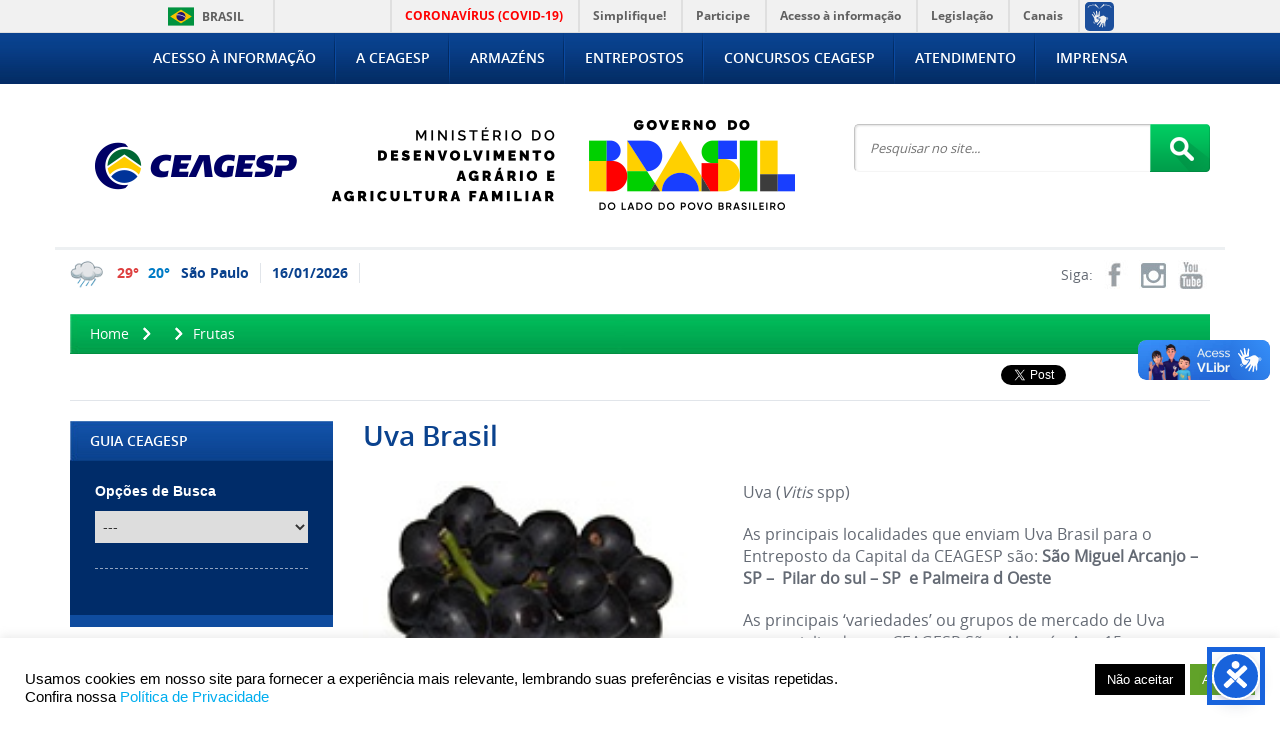

--- FILE ---
content_type: text/html; charset=UTF-8
request_url: https://ceagesp.gov.br/guia-ceagesp/uva-brasil/
body_size: 17243
content:

<!DOCTYPE html><html>
<head>
    <meta charset="utf-8">
<meta http-equiv="X-UA-Compatible" content="IE=edge">
<meta name="viewport" content="width=device-width, initial-scale=0.8">
<meta name="copyright" content="- CEAGESP -" />
<meta name="description" content="Informações sobre a Companhia de Entrepostos e Armazéns Gerais de São Paulo" />
<meta name="keywords" content="ceagesp, entrepostos, armazéns, são paulo, entrepostagem, armazenagem, ceasa, hortifrutis, feira de flores" />
<title>- CEAGESP -</title>
<link rel="shortcut icon" href="https://ceagesp.gov.br/wp-content/uploads/2021/07/ceagesp_icone_portal.png" type="image/x-icon" />
<link rel="icon" href="https://ceagesp.gov.br/wp-content/uploads/2021/07/ceagesp_icone_portal.png" type="image/x-icon" />
<link rel="stylesheet" type="text/css" href="https://ceagesp.gov.br/wp-content/themes/ceagesp/_html/bootstrap/css/bootstrap.min.css" />
<link rel="stylesheet" type="text/css" href="https://ceagesp.gov.br/wp-content/themes/ceagesp/_html/css/import.css?v=3.2" /><link rel="stylesheet" type="text/css" href="https://ceagesp.gov.br/wp-content/plugins/wp-pagenavi/pagenavi-css.css" />
<!-- jQuery -->
<script type="text/javascript" src="https://ceagesp.gov.br/wp-content/themes/ceagesp/_html/js/jquery-1.10.2.min.js"> </script>
<script type="text/javascript" src="https://ceagesp.gov.br/wp-content/themes/ceagesp/_html/js/jquery-ui-1.12.1.custom/jquery-ui.js"> </script>
<script type="text/javascript" src="https://ceagesp.gov.br/wp-content/themes/ceagesp/_html/js/jquery.carouFredSel-6.0.4-packed.js"> </script>
<!-- Datepicker -->
<link rel="stylesheet" type="text/css" href="https://ceagesp.gov.br/wp-content/themes/ceagesp/_html/js/datepicker/css/datepicker.css" />
<script type="text/javascript" src="https://ceagesp.gov.br/wp-content/themes/ceagesp/_html/js/datepicker/js/bootstrap-datepicker.js"> </script>
<script type="text/javascript" src="https://ceagesp.gov.br/wp-content/themes/ceagesp/_html/js/datepicker/js/locales/bootstrap-datepicker.pt-BR.js"> </script>
<!--<link rel="stylesheet" type="text/css" href="<?/*=WP_HOME_JS;*/?>multiple-dates-picker-for-jquery-ui-master/jquery-ui.multidatespicker.css" />
<script type="text/javascript" src="<?/*=WP_HOME_JS;*/?>multiple-dates-picker-for-jquery-ui-master/jquery-ui.multidatespicker.js"> </script>-->
<!-- <script type="text/javascript" src="https://ceagesp.gov.br/wp-content/plugins/contact-form-7-datepicker/moment.js"> </script>
<script type="text/javascript" src="https://ceagesp.gov.br/wp-content/plugins/contact-form-7-datepicker/pt-br.js"> </script>
<link rel="stylesheet" type="text/css" href="https://ceagesp.gov.br/wp-content/plugins/contact-form-7-datepicker/bootstrap-datetimepicker.css" />
<script type="text/javascript" src="https://ceagesp.gov.br/wp-content/plugins/contact-form-7-datepicker/bootstrap-datetimepicker.js"> </script> -->
<script type="text/javascript" src="https://ceagesp.gov.br/wp-content/themes/ceagesp/_html/js/colorbox-master/jquery.colorbox-min.js"> </script>
<link rel="stylesheet" type="text/css" href="https://ceagesp.gov.br/wp-content/themes/ceagesp/_html/js/colorbox-master/example2/colorbox.css" />
<link rel="stylesheet" type="text/css" href="https://ceagesp.gov.br/wp-content/themes/ceagesp/_html/js/tablesorter/css/blue/style.css" />
<script type="text/javascript" src="https://ceagesp.gov.br/wp-content/themes/ceagesp/_html/js/sizzle.js"> </script>
<script type="text/javascript" src="https://ceagesp.gov.br/wp-content/themes/ceagesp/_html/js/tablesorter/js/jquery.tablesorter.min.js"> </script>
<!--<script type="text/javascript" src="<?/*=WP_HOME_PLUGINS;*/?>contact-form-7-datepicker/bootstrap-datetimepicker.pt-BR.js"> </script>-->
<!--<link rel="stylesheet" type="text/css" href="<?/*=WP_HOME_PLUGINS;*/?>contact-form-7-datepicker/js/jquery-ui-timepicker/jquery-ui-timepicker-addon.min.css" />
<script type="text/javascript" src="<?/*=WP_HOME_PLUGINS;*/?>contact-form-7-datepicker/js/jquery-ui-timepicker/jquery-ui-timepicker-addon.min.js"> </script>
<script type="text/javascript" src="<?/*=WP_HOME_PLUGINS;*/?>contact-form-7-datepicker/js/jquery-ui-timepicker/i18n/jquery-ui-timepicker-pt-BR.js"> </script>-->
<!-- jasny-bootstrap | MASK
<script type="text/javascript" src="https://ceagesp.gov.br/wp-content/themes/ceagesp/_html/jasny-bootstrap/js/jasny-bootstrap.min.js"> </script>-->

<!--[if lte IE 6]>
<script language="javascript" type="text/javascript" src="https://ceagesp.gov.br/wp-content/themes/ceagesp/_html/js/js_DD_belatedPNG_0.0.8a.js"> </script>
<script language="javascript" type="text/javascript"> DD_belatedPNG.fix('*'); </script>
<![endif]-->
<!-- G. reCaptcha -->
<!-- <script src='https://www.google.com/recaptcha/api.js'> </script> -->

<!-- Google tag (gtag.js) -->
<script async src="https://www.googletagmanager.com/gtag/js?id=G-TFJ248EK45"></script>
<script>
  window.dataLayer = window.dataLayer || [];
  function gtag(){dataLayer.push(arguments);}
  gtag('js', new Date());

  gtag('config', 'G-TFJ248EK45');
</script>

<script type="text/javascript">
</script>
<style type="text/css">
    #aegypti-voo { z-index:99999999; }
    #aegypti-intervencao { z-index:99999999; }
</style>
<meta property="og:image" content="https://ceagesp.gov.br/wp-content/themes/ceagesp/_html/imgs/logoCeagesp600x600.jpg"><meta name='robots' content='max-image-preview:large' />
	<style>img:is([sizes="auto" i], [sizes^="auto," i]) { contain-intrinsic-size: 3000px 1500px }</style>
	<link rel="alternate" type="application/rss+xml" title="Feed para - CEAGESP - &raquo;" href="https://ceagesp.gov.br/feed/" />
<link rel="alternate" type="application/rss+xml" title="Feed de comentários para - CEAGESP - &raquo;" href="https://ceagesp.gov.br/comments/feed/" />

<link rel='stylesheet' id='image-mapper-css-css' href='https://ceagesp.gov.br/wp-content/plugins/wordpress_image_mapper/css/frontend/image_mapper.css?ver=34661a08fa48428bdf2c1eb701e60ac3' type='text/css' media='all' />
<link rel='stylesheet' id='customScroll-css-imapper-css' href='https://ceagesp.gov.br/wp-content/plugins/wordpress_image_mapper/css/frontend/jquery.mCustomScrollbar.css?ver=34661a08fa48428bdf2c1eb701e60ac3' type='text/css' media='all' />
<link rel='stylesheet' id='prettyPhoto-css-imapper-css' href='https://ceagesp.gov.br/wp-content/plugins/wordpress_image_mapper/css/frontend/prettyPhoto.css?ver=34661a08fa48428bdf2c1eb701e60ac3' type='text/css' media='all' />
<link rel='stylesheet' id='font-awesome-css-css' href='https://ceagesp.gov.br/wp-content/plugins/wordpress_image_mapper/font-awesome/css/font-awesome.css?ver=34661a08fa48428bdf2c1eb701e60ac3' type='text/css' media='all' />
<link rel='stylesheet' id='icon-pin-css-css' href='https://ceagesp.gov.br/wp-content/plugins/wordpress_image_mapper/mapper_icons/style.css?ver=34661a08fa48428bdf2c1eb701e60ac3' type='text/css' media='all' />
<link rel='stylesheet' id='wp-block-library-css' href='https://ceagesp.gov.br/wp-includes/css/dist/block-library/style.min.css?ver=34661a08fa48428bdf2c1eb701e60ac3' type='text/css' media='all' />
<style id='classic-theme-styles-inline-css' type='text/css'>
/*! This file is auto-generated */
.wp-block-button__link{color:#fff;background-color:#32373c;border-radius:9999px;box-shadow:none;text-decoration:none;padding:calc(.667em + 2px) calc(1.333em + 2px);font-size:1.125em}.wp-block-file__button{background:#32373c;color:#fff;text-decoration:none}
</style>
<style id='global-styles-inline-css' type='text/css'>
:root{--wp--preset--aspect-ratio--square: 1;--wp--preset--aspect-ratio--4-3: 4/3;--wp--preset--aspect-ratio--3-4: 3/4;--wp--preset--aspect-ratio--3-2: 3/2;--wp--preset--aspect-ratio--2-3: 2/3;--wp--preset--aspect-ratio--16-9: 16/9;--wp--preset--aspect-ratio--9-16: 9/16;--wp--preset--color--black: #000000;--wp--preset--color--cyan-bluish-gray: #abb8c3;--wp--preset--color--white: #ffffff;--wp--preset--color--pale-pink: #f78da7;--wp--preset--color--vivid-red: #cf2e2e;--wp--preset--color--luminous-vivid-orange: #ff6900;--wp--preset--color--luminous-vivid-amber: #fcb900;--wp--preset--color--light-green-cyan: #7bdcb5;--wp--preset--color--vivid-green-cyan: #00d084;--wp--preset--color--pale-cyan-blue: #8ed1fc;--wp--preset--color--vivid-cyan-blue: #0693e3;--wp--preset--color--vivid-purple: #9b51e0;--wp--preset--gradient--vivid-cyan-blue-to-vivid-purple: linear-gradient(135deg,rgba(6,147,227,1) 0%,rgb(155,81,224) 100%);--wp--preset--gradient--light-green-cyan-to-vivid-green-cyan: linear-gradient(135deg,rgb(122,220,180) 0%,rgb(0,208,130) 100%);--wp--preset--gradient--luminous-vivid-amber-to-luminous-vivid-orange: linear-gradient(135deg,rgba(252,185,0,1) 0%,rgba(255,105,0,1) 100%);--wp--preset--gradient--luminous-vivid-orange-to-vivid-red: linear-gradient(135deg,rgba(255,105,0,1) 0%,rgb(207,46,46) 100%);--wp--preset--gradient--very-light-gray-to-cyan-bluish-gray: linear-gradient(135deg,rgb(238,238,238) 0%,rgb(169,184,195) 100%);--wp--preset--gradient--cool-to-warm-spectrum: linear-gradient(135deg,rgb(74,234,220) 0%,rgb(151,120,209) 20%,rgb(207,42,186) 40%,rgb(238,44,130) 60%,rgb(251,105,98) 80%,rgb(254,248,76) 100%);--wp--preset--gradient--blush-light-purple: linear-gradient(135deg,rgb(255,206,236) 0%,rgb(152,150,240) 100%);--wp--preset--gradient--blush-bordeaux: linear-gradient(135deg,rgb(254,205,165) 0%,rgb(254,45,45) 50%,rgb(107,0,62) 100%);--wp--preset--gradient--luminous-dusk: linear-gradient(135deg,rgb(255,203,112) 0%,rgb(199,81,192) 50%,rgb(65,88,208) 100%);--wp--preset--gradient--pale-ocean: linear-gradient(135deg,rgb(255,245,203) 0%,rgb(182,227,212) 50%,rgb(51,167,181) 100%);--wp--preset--gradient--electric-grass: linear-gradient(135deg,rgb(202,248,128) 0%,rgb(113,206,126) 100%);--wp--preset--gradient--midnight: linear-gradient(135deg,rgb(2,3,129) 0%,rgb(40,116,252) 100%);--wp--preset--font-size--small: 13px;--wp--preset--font-size--medium: 20px;--wp--preset--font-size--large: 36px;--wp--preset--font-size--x-large: 42px;--wp--preset--spacing--20: 0.44rem;--wp--preset--spacing--30: 0.67rem;--wp--preset--spacing--40: 1rem;--wp--preset--spacing--50: 1.5rem;--wp--preset--spacing--60: 2.25rem;--wp--preset--spacing--70: 3.38rem;--wp--preset--spacing--80: 5.06rem;--wp--preset--shadow--natural: 6px 6px 9px rgba(0, 0, 0, 0.2);--wp--preset--shadow--deep: 12px 12px 50px rgba(0, 0, 0, 0.4);--wp--preset--shadow--sharp: 6px 6px 0px rgba(0, 0, 0, 0.2);--wp--preset--shadow--outlined: 6px 6px 0px -3px rgba(255, 255, 255, 1), 6px 6px rgba(0, 0, 0, 1);--wp--preset--shadow--crisp: 6px 6px 0px rgba(0, 0, 0, 1);}:where(.is-layout-flex){gap: 0.5em;}:where(.is-layout-grid){gap: 0.5em;}body .is-layout-flex{display: flex;}.is-layout-flex{flex-wrap: wrap;align-items: center;}.is-layout-flex > :is(*, div){margin: 0;}body .is-layout-grid{display: grid;}.is-layout-grid > :is(*, div){margin: 0;}:where(.wp-block-columns.is-layout-flex){gap: 2em;}:where(.wp-block-columns.is-layout-grid){gap: 2em;}:where(.wp-block-post-template.is-layout-flex){gap: 1.25em;}:where(.wp-block-post-template.is-layout-grid){gap: 1.25em;}.has-black-color{color: var(--wp--preset--color--black) !important;}.has-cyan-bluish-gray-color{color: var(--wp--preset--color--cyan-bluish-gray) !important;}.has-white-color{color: var(--wp--preset--color--white) !important;}.has-pale-pink-color{color: var(--wp--preset--color--pale-pink) !important;}.has-vivid-red-color{color: var(--wp--preset--color--vivid-red) !important;}.has-luminous-vivid-orange-color{color: var(--wp--preset--color--luminous-vivid-orange) !important;}.has-luminous-vivid-amber-color{color: var(--wp--preset--color--luminous-vivid-amber) !important;}.has-light-green-cyan-color{color: var(--wp--preset--color--light-green-cyan) !important;}.has-vivid-green-cyan-color{color: var(--wp--preset--color--vivid-green-cyan) !important;}.has-pale-cyan-blue-color{color: var(--wp--preset--color--pale-cyan-blue) !important;}.has-vivid-cyan-blue-color{color: var(--wp--preset--color--vivid-cyan-blue) !important;}.has-vivid-purple-color{color: var(--wp--preset--color--vivid-purple) !important;}.has-black-background-color{background-color: var(--wp--preset--color--black) !important;}.has-cyan-bluish-gray-background-color{background-color: var(--wp--preset--color--cyan-bluish-gray) !important;}.has-white-background-color{background-color: var(--wp--preset--color--white) !important;}.has-pale-pink-background-color{background-color: var(--wp--preset--color--pale-pink) !important;}.has-vivid-red-background-color{background-color: var(--wp--preset--color--vivid-red) !important;}.has-luminous-vivid-orange-background-color{background-color: var(--wp--preset--color--luminous-vivid-orange) !important;}.has-luminous-vivid-amber-background-color{background-color: var(--wp--preset--color--luminous-vivid-amber) !important;}.has-light-green-cyan-background-color{background-color: var(--wp--preset--color--light-green-cyan) !important;}.has-vivid-green-cyan-background-color{background-color: var(--wp--preset--color--vivid-green-cyan) !important;}.has-pale-cyan-blue-background-color{background-color: var(--wp--preset--color--pale-cyan-blue) !important;}.has-vivid-cyan-blue-background-color{background-color: var(--wp--preset--color--vivid-cyan-blue) !important;}.has-vivid-purple-background-color{background-color: var(--wp--preset--color--vivid-purple) !important;}.has-black-border-color{border-color: var(--wp--preset--color--black) !important;}.has-cyan-bluish-gray-border-color{border-color: var(--wp--preset--color--cyan-bluish-gray) !important;}.has-white-border-color{border-color: var(--wp--preset--color--white) !important;}.has-pale-pink-border-color{border-color: var(--wp--preset--color--pale-pink) !important;}.has-vivid-red-border-color{border-color: var(--wp--preset--color--vivid-red) !important;}.has-luminous-vivid-orange-border-color{border-color: var(--wp--preset--color--luminous-vivid-orange) !important;}.has-luminous-vivid-amber-border-color{border-color: var(--wp--preset--color--luminous-vivid-amber) !important;}.has-light-green-cyan-border-color{border-color: var(--wp--preset--color--light-green-cyan) !important;}.has-vivid-green-cyan-border-color{border-color: var(--wp--preset--color--vivid-green-cyan) !important;}.has-pale-cyan-blue-border-color{border-color: var(--wp--preset--color--pale-cyan-blue) !important;}.has-vivid-cyan-blue-border-color{border-color: var(--wp--preset--color--vivid-cyan-blue) !important;}.has-vivid-purple-border-color{border-color: var(--wp--preset--color--vivid-purple) !important;}.has-vivid-cyan-blue-to-vivid-purple-gradient-background{background: var(--wp--preset--gradient--vivid-cyan-blue-to-vivid-purple) !important;}.has-light-green-cyan-to-vivid-green-cyan-gradient-background{background: var(--wp--preset--gradient--light-green-cyan-to-vivid-green-cyan) !important;}.has-luminous-vivid-amber-to-luminous-vivid-orange-gradient-background{background: var(--wp--preset--gradient--luminous-vivid-amber-to-luminous-vivid-orange) !important;}.has-luminous-vivid-orange-to-vivid-red-gradient-background{background: var(--wp--preset--gradient--luminous-vivid-orange-to-vivid-red) !important;}.has-very-light-gray-to-cyan-bluish-gray-gradient-background{background: var(--wp--preset--gradient--very-light-gray-to-cyan-bluish-gray) !important;}.has-cool-to-warm-spectrum-gradient-background{background: var(--wp--preset--gradient--cool-to-warm-spectrum) !important;}.has-blush-light-purple-gradient-background{background: var(--wp--preset--gradient--blush-light-purple) !important;}.has-blush-bordeaux-gradient-background{background: var(--wp--preset--gradient--blush-bordeaux) !important;}.has-luminous-dusk-gradient-background{background: var(--wp--preset--gradient--luminous-dusk) !important;}.has-pale-ocean-gradient-background{background: var(--wp--preset--gradient--pale-ocean) !important;}.has-electric-grass-gradient-background{background: var(--wp--preset--gradient--electric-grass) !important;}.has-midnight-gradient-background{background: var(--wp--preset--gradient--midnight) !important;}.has-small-font-size{font-size: var(--wp--preset--font-size--small) !important;}.has-medium-font-size{font-size: var(--wp--preset--font-size--medium) !important;}.has-large-font-size{font-size: var(--wp--preset--font-size--large) !important;}.has-x-large-font-size{font-size: var(--wp--preset--font-size--x-large) !important;}
:where(.wp-block-post-template.is-layout-flex){gap: 1.25em;}:where(.wp-block-post-template.is-layout-grid){gap: 1.25em;}
:where(.wp-block-columns.is-layout-flex){gap: 2em;}:where(.wp-block-columns.is-layout-grid){gap: 2em;}
:root :where(.wp-block-pullquote){font-size: 1.5em;line-height: 1.6;}
</style>
<link rel='stylesheet' id='cookie-law-info-css' href='https://ceagesp.gov.br/wp-content/plugins/cookie-law-info/legacy/public/css/cookie-law-info-public.css?ver=3.3.9.1' type='text/css' media='all' />
<link rel='stylesheet' id='cookie-law-info-gdpr-css' href='https://ceagesp.gov.br/wp-content/plugins/cookie-law-info/legacy/public/css/cookie-law-info-gdpr.css?ver=3.3.9.1' type='text/css' media='all' />
<link rel='stylesheet' id='wp-pagenavi-css' href='https://ceagesp.gov.br/wp-content/plugins/wp-pagenavi/pagenavi-css.css?ver=2.70' type='text/css' media='all' />
<script type="text/javascript" src="https://ceagesp.gov.br/wp-content/plugins/wordpress_image_mapper/js/frontend/jquery.image_mapper.js?ver=34661a08fa48428bdf2c1eb701e60ac3" id="jQuery-image-mapper-js"></script>
<script type="text/javascript" src="https://ceagesp.gov.br/wp-content/plugins/wordpress_image_mapper/js/frontend/jquery.mousewheel.min.js?ver=34661a08fa48428bdf2c1eb701e60ac3" id="jQuery-mousew-imapper-js"></script>
<script type="text/javascript" src="https://ceagesp.gov.br/wp-content/plugins/wordpress_image_mapper/js/frontend/jquery.mCustomScrollbar.min.js?ver=34661a08fa48428bdf2c1eb701e60ac3" id="jQuery-customScroll-imapper-js"></script>
<script type="text/javascript" src="https://ceagesp.gov.br/wp-content/plugins/wordpress_image_mapper/js/frontend/rollover.js?ver=34661a08fa48428bdf2c1eb701e60ac3" id="rollover-imapper-js"></script>
<script type="text/javascript" src="https://ceagesp.gov.br/wp-content/plugins/wordpress_image_mapper/js/frontend/jquery.prettyPhoto.js?ver=34661a08fa48428bdf2c1eb701e60ac3" id="jquery-prettyPhoto-imapper-js"></script>
<link rel="https://api.w.org/" href="https://ceagesp.gov.br/wp-json/" /><link rel="EditURI" type="application/rsd+xml" title="RSD" href="https://ceagesp.gov.br/xmlrpc.php?rsd" />

<link rel="canonical" href="https://ceagesp.gov.br/guia-ceagesp/uva-brasil/" />
<link rel='shortlink' href='https://ceagesp.gov.br/?p=17866' />
<link rel="alternate" title="oEmbed (JSON)" type="application/json+oembed" href="https://ceagesp.gov.br/wp-json/oembed/1.0/embed?url=https%3A%2F%2Fceagesp.gov.br%2Fguia-ceagesp%2Fuva-brasil%2F" />
<link rel="alternate" title="oEmbed (XML)" type="text/xml+oembed" href="https://ceagesp.gov.br/wp-json/oembed/1.0/embed?url=https%3A%2F%2Fceagesp.gov.br%2Fguia-ceagesp%2Fuva-brasil%2F&#038;format=xml" />
<link rel="icon" href="https://ceagesp.gov.br/wp-content/uploads/2021/07/cropped-ceagesp_icone_portal-32x32.png" sizes="32x32" />
<link rel="icon" href="https://ceagesp.gov.br/wp-content/uploads/2021/07/cropped-ceagesp_icone_portal-192x192.png" sizes="192x192" />
<link rel="apple-touch-icon" href="https://ceagesp.gov.br/wp-content/uploads/2021/07/cropped-ceagesp_icone_portal-180x180.png" />
<meta name="msapplication-TileImage" content="https://ceagesp.gov.br/wp-content/uploads/2021/07/cropped-ceagesp_icone_portal-270x270.png" />
		<style type="text/css" id="wp-custom-css">
			/*
Você pode adicionar seu próprio CSS aqui.

Clique no ícone de ajuda acima para saber mais.
*/
#hortipedia {
  font-family: "Trebuchet MS", Arial, Helvetica, sans-serif;
  border-collapse: collapse;
  width: 100%;
}

#hortipedia td, #hortipedia th {
  border: 1px solid #ddd;
  padding: 8px;
}

#hortipedia tr:nth-child(even){background-color: #f2f2f2;}

#hortipedia tr:hover {background-color: #ddd;}

#hortipedia th {
  padding-top: 12px;
  padding-bottom: 12px;
  text-align: left;
  background-color: #4CAF50;
  color: white;
}		</style>
		<style type="text/css">
            #wp-admin-bar-wp-logo,
            #wp-admin-bar-updates,
            #wp-admin-bar-comments,
            #wp-admin-bar-new-content-default #wp-admin-bar-new-post { display:none !important; }
        </style><style type="text/css">
             #wp-admin-bar-site-name,
             #wp-admin-bar-customize,
             #wp-admin-bar-search { display:none !important; }
        </style><span class="oia2" class="wp-singular produtos-template-default single single-produtos postid-17866 wp-theme-ceagesp"></span></head>
<body>
<div id="fb-root"></div>
<script>(function(d, s, id) {
        var js, fjs = d.getElementsByTagName(s)[0];
        if (d.getElementById(id)) return;
        js = d.createElement(s); js.id = id;
        js.src = "//connect.facebook.net/pt_BR/sdk.js#xfbml=1&appId=795722790441557&version=v2.0";
        fjs.parentNode.insertBefore(js, fjs);
    }(document, 'script', 'facebook-jssdk'));</script><header>
	<div id="barra-brasil" style="background:#7F7F7F; height: 20px; padding:0 0 0 10px;display:block;">
      <ul id="menu-barra-temp" style="list-style:none;">
        <li style="display:inline; float:left;padding-right:10px; margin-right:10px; border-right:1px solid #EDEDED">
            <a href="http://brasil.gov.br" style="font-family:sans,sans-serif; text-decoration:none; color:white;">Portal do Governo Brasileiro</a>
        </li>
        <li>
           <a style="font-family:sans,sans-serif; text-decoration:none; color:white;" href="http://epwg.governoeletronico.gov.br/barra/atualize.html">Atualize sua Barra de Governo</a>
        </li>
      </ul>
    </div>
    <script defer="defer" src="https://ceagesp.gov.br/wp-content/themes/ceagesp/_html/js/secom-gov.js" type="text/javascript"></script>
    <!-- <script type="text/javascript">$(function(){ $("#barra-brasil span.acesso-info a").attr('href','http://www.acessoainformacao.gov.br/');});</script> -->

	<nav id="MENU_T1" class="navbar navbar-inverse">
      <div class="container">
        <div class="navbar-header">
          <button type="button" class="navbar-toggle collapsed" data-toggle="collapse" data-target="#navbar" aria-expanded="false" aria-controls="navbar">
            <span class="sr-only">Toggle navigation</span>
            <span class="icon-bar"></span>
            <span class="icon-bar"></span>
            <span class="icon-bar"></span>
          </button>
          <a class="navbar-brand" href="https://ceagesp.gov.br/"><img class="logo-xs" src="https://ceagesp.gov.br/wp-content/themes/ceagesp/_html/imgs/logo-xs.png" alt /></a>
            <div id="PESQ_M" class="col-sm-3 col-md-3 pull-right">
                <form class="navbar-form" action="#" method="get" enctype="application/x-www-form-urlencoded">
                    <div class="input-group">
                        <label for="srch-term" class="label-fix"><span class="d_none">Pesquisar no Site</span>
                        <input type="text" class="form-control" placeholder="Pesquisar..." name="s" id="srch-term">
                        </label>
                        <div class="input-group-btn">
                            <button class="btn btn-default" type="submit"><i class="glyphicon glyphicon-search"></i></button>
                        </div>
                    </div>
                </form>
                <script type="text/javascript">$('#PESQ_M form').on('submit',function(){ var in_s = $(this).find("input[name=\'s\']"); if(in_s.val() != ""){ $(location).attr('href','https://ceagesp.gov.br/pesquisar/'+in_s.val()); return false; } return false; });</script>
            </div>
        </div>
        <div id="navbar" class="navbar-collapse collapse">
       			<ul class="nav navbar-nav"><li class="br"><a href="https://ceagesp.gov.br/acesso-a-informacao/">Acesso à Informação</a><li class="br"><a href="https://ceagesp.gov.br/a-ceagesp/">A CEAGESP</a><li class="br"><a href="https://ceagesp.gov.br/armazens/">Armazéns</a><li class="br"><a href="https://ceagesp.gov.br/entrepostos/">Entrepostos</a><li class="br"><a href="https://ceagesp.gov.br/acesso-a-informacao/empregados/concursos/">Concursos CEAGESP</a><li class="br"><a href="https://ceagesp.gov.br/atendimento/horario-ceagesp/">Atendimento</a><li class=""><a href="https://ceagesp.gov.br/sala-imprensa/">Imprensa</a></ul>        </div><!--/.nav-collapse -->
      </div>
    </nav>
        <div id="BANNER_PESQUISA">
        <div class="container bb">
            <div class="row">
                <div class="col-sm-4" id="LOGO"><a href="https://ceagesp.gov.br/" title="Home"><img class="op_75_h" src="https://ceagesp.gov.br/wp-content/uploads/2025/09/cabecalho_site_ceagesp_gov.png" alt /></a></div>
                      <div class="col-sm-4"></div>
                <!--<div class="col-sm-4" id="TRAD"><img src="<?/*=WP_HOME_IMGS;*/?>ico_mundo.jpg" alt /><div class="sel c_p"><span>PT-BR - Brasil</span><ul>
                            <li><a href="<?/*=WP_HOME;*/?>">PT-BR - Brasil</a></li>
                            <li><a href="<?/*=WP_HOME;*/?>/english">EN - English</a></li>
                            <li><a href="<?/*=WP_HOME;*/?>/espanol">ES - Español</a></li>
                        </ul></div></div>-->
                <!--<script type="text/javascript">$("#TRAD div.sel ul li").on('click',function(){ var v_ant = $("#TRAD div.sel span").html(); $("#TRAD div.sel span").html($(this).html()); $(this).html(v_ant); });</script>-->
                <div class="col-sm-4 col-sm-offset-4" id="PESQ">
                    <div id="form_pesq">
                        <form id="form_pesq_search" name="form_pesq_search" action="#" method="get" enctype="application/x-www-form-urlencoded">
                            <label for="in-pesquisar-no-site" class="label-fix"><span class="d_none">Pesquisar no Site</span>
                            <input id="in-pesquisar-no-site" class="t" type="text" name="s" value="" placeholder="Pesquisar no site..." /></label><input class="bt op_75_h" type="image" src="https://ceagesp.gov.br/wp-content/themes/ceagesp/_html/imgs/ico_lupa_1.png" alt="Pesquisar" /><div class="c_both"></div>
                        </form>
                        <script type="text/javascript">$('#form_pesq_search').on('submit',function(){ var in_s = $(this).find("input[name=\'s\']"); if(in_s.val() != ""){ $(location).attr('href','https://ceagesp.gov.br/pesquisar/'+in_s.val()); return false; } return false; });</script>
                    </div>
                </div>
            </div>
        </div>
    </div>
    </header><section>
<div class="container-fluid mt_10">
    <div class="container">
        <div class="row mb_20">
    <div class="box-temporal-dolar preloader col-sm-8">
    </div>
    <script type="text/javascript">
        $(function(){
            $.ajax({
                data: "temporal_redesSociais=ajax",
                url: "https://ceagesp.gov.br/",
                method: 'GET',
                success: function(data){
                    $(".box-temporal-dolar.preloader").removeClass('preloader').html(data);
                },
                error: function(data){
                    $(".box-temporal-dolar.preloader").removeClass('preloader').html(data.responseText);
                }
            });
        });
    </script>
    <div class="col-sm-4 ta_right redes">
        <span class="fs_1 siga_t">Siga:</span>
        <a class="rs_t rs_facebook_t" href="http://facebook.com/ceagesp.oficial" target="_blank"></a>        <a class="rs_t rs_instagram_t" href="https://www.instagram.com/ceagesp" target="_blank"></a>                		<a class="rs_t rs_youtube_t" href="https://www.youtube.com/@ceagesp" target="_blank"></a>		                    </div>
</div>        <div class="row mt_20">
                <div id="C_ESQ" class="col-md-12">
            <div id="box-pagina" class="row">
                <div class="col-md-12"><div class="m-marc"><a href="https://ceagesp.gov.br/">Home</a>
                        <i></i><a href="https://ceagesp.gov.br/guia-ceagesp/uva-brasil/" title=""></a>                        <!--<i></i><a href="<?/*=WP_HOME;*/?>produtos">Produtos</a>-->
                        <i></i><a href="https://ceagesp.gov.br/produtos-categoria/frutas">Frutas</a></div></div>
                <!--<div class="col-md-6 mt_25"><p class="data_hora"><?/*=get_the_date('j/n/Y');*/?><span><?/*=get_the_date('m:h:s');*/?></span></p></div>-->
                <div class="col-md-12 ta_right mt_10">
                    <a href="https://twitter.com/share" class="twitter-share-button" data-width="95px" data-url="http://ceagesp.gov.br/guia-ceagesp/uva-brasil/" data-text="Uva Brasil -| Uva (Vitis spp)

As principais localidades que enviam Uva Brasil para o Entreposto da Capital da C...">Tweet</a>
<script>!function(d,s,id){var js,fjs=d.getElementsByTagName(s)[0],p=/^http:/.test(d.location)?'http':'https';if(!d.getElementById(id)){js=d.createElement(s);js.id=id;js.src=p+'://platform.twitter.com/widgets.js';fjs.parentNode.insertBefore(js,fjs);}}(document, 'script', 'twitter-wjs');</script><style type="text/css">.twitter-share-button { width:95 !important; }</style><!--
--><iframe src="//www.facebook.com/plugins/like.php?href=http%3A%2F%2Fceagesp.gov.br%2Fguia-ceagesp%2Fuva-brasil%2F&amp;width&amp;layout=button_count&amp;action=recommend&amp;show_faces=false&amp;share=false&amp;height=21&amp;appId=795722790441557" scrolling="no" frameborder="0" style="width: 140px; border:none; overflow:hidden; height:21px;" allowTransparency="true"></iframe><!--
--><!-- Posicione esta tag no cabeçalho ou imediatamente antes da tag de fechamento do corpo. -->
<script src="https://apis.google.com/js/platform.js" async defer>{lang: 'pt-BR'}</script>
<!-- Posicione esta tag onde você deseja que o botão +1 apareça. --><div class="g-plusone" data-size="medium" data-href="http://ceagesp.gov.br/guia-ceagesp/uva-brasil/" ></div>                    <div class="bt_cont mt_5"></div>
                </div>
                                <div class="col-md-3">
                    <br/>
                    <!-- ESTÁ SENDO USADO PARA posttype => "PRODUTOS" -->
<div class="menu-widget-2 row">
    <div class="col-md-12">
        <a class="h-m" href="javascript:void(0);">GUIA CEAGESP</a>
        <form id="form-pesquisa-categoria" name="form-pesquisa-categoria" action="https://ceagesp.gov.br/guia-ceagesp/" method="get" onsubmit="return form_pesquisa_cat_submit();" enctype="application/x-www-form-urlencoded">
            <input type="hidden" name="ps_pt" value="produtos">
            <input type="hidden" name="ps_tax" value="categoria-produtos">
            <!--<input type="hidden" name="hml" value="true">-->
            <div class="b-c-m">
                <div id="sel-opcao-busca">
                    <p class="p1">Opções de Busca</p>
                    <select name="in_opcao" id="in_opcao" class="mb_5_i">
                        <option value="">---</option>
                        <option value="produtos-variedades">Produtos e Variedades</option>
                        <option value="atacadista">Atacadistas</option>
                    </select>
                    <hr />
                </div>
                <div id="sel-Produto-variedade--Atacadista" class="d_none">
                    <p class="p1">Nome do Produto / Variedade</p>
                    <input type="text" name="ps_s" id="ps_s" value="" placeholder="Digite o que procura..."/>
                </div>
                <div id="sel-categoria" class="m_b_20 d_none">
                    <p class="p1">Categorias</p>
                    <label class="in-st1"><input type="checkbox"name="ps_ter[]" value="diversos" />&nbsp;&nbsp;Diversos</label><label class="in-st1"><input type="checkbox"name="ps_ter[]" value="flores" />&nbsp;&nbsp;Flores</label><label class="in-st1"><input type="checkbox"name="ps_ter[]" value="frutas" />&nbsp;&nbsp;Frutas</label><label class="in-st1"><input type="checkbox"name="ps_ter[]" value="legumes" />&nbsp;&nbsp;Legumes</label><label class="in-st1"><input type="checkbox"name="ps_ter[]" value="organicos" />&nbsp;&nbsp;Orgânicos</label><label class="in-st1"><input type="checkbox"name="ps_ter[]" value="pescados" />&nbsp;&nbsp;Pescados</label><label class="in-st1"><input type="checkbox"name="ps_ter[]" value="verduras" />&nbsp;&nbsp;Verduras</label>                </div>
                <div id="sel-consultar" class="d_none">
                    <div class="form-group ta_right">
                        <button type="submit" id="bt-consultar" class="btn btn-success">Consultar</button>
                    </div>
                </div>
            </div>
        </form>
    </div>
</div>
<br/>
<script type="text/javascript">
    $("#in_opcao").on('change',function(){
        var _v = $(this).val();
        if(!tri_change){
            $("#ps_s").val('')
        }else { tri_change = false; }
        //$("#ps_s").autocomplete('destroy');
        //$("#ps_s").autocomplete('enable');
        switch(_v){
            case 'produtos-variedades':
                $("#sel-Produto-variedade--Atacadista").show('slow');
                $("#sel-Produto-variedade--Atacadista").find('p').html('Nome do Produto / Variedade');
                $("#sel-consultar").show('slow');
                $("#ps_s").autocomplete({max:10,minLength:3,source: produto_variedade});
                break;
            case 'atacadista':
                $("#sel-Produto-variedade--Atacadista").show('slow');
                $("#sel-Produto-variedade--Atacadista").find('p').html('Nome do Atacadista');
                $("#sel-consultar").show('slow');
                $("#ps_s").autocomplete({max:10,minLength:3,source: atacadistas});
                break;
            default:
                $("#sel-Produto-variedade--Atacadista").hide('slow');
                $("#sel-consultar").hide('slow');
                $("#ps_s").autocomplete({source: []});
                break;
        }
    });

    function form_pesquisa_cat_submit() {
        if($("#in_opcao").val() == 'atacadista'){
            $(location).attr('href', 'https://ceagesp.gov.br/guia-ceagesp/?s_atacadista='+$("#form-pesquisa-categoria [name=\'ps_s\']").val());
            return false
        }else {
            var _ps_ter = $("#form-pesquisa-categoria [name=\'ps_ter[]\']").serialize();
            if(_ps_ter!=""){ _ps_ter = '&'+_ps_ter; }
            if($("#form-pesquisa-categoria [name=\'ps_s\']").val()!=""){
                $("#form-pesquisa-categoria p.bg-danger").hide();
                $(location).attr('href', 'https://ceagesp.gov.br/guia-ceagesp/?s='+$("#form-pesquisa-categoria [name=\'ps_s\']").val()+'&ps_pt='+$("#form-pesquisa-categoria [name=\'ps_pt\']").val()+'&ps_tax='+$("#form-pesquisa-categoria [name=\'ps_tax\']").val()+_ps_ter);
                return false;
            }
            return true;
        }
    }

        var produto_variedade = "[]";
    $.getJSON('https://ceagesp.gov.br/wp-content/themes/ceagesp/_html/js/pesquisa_categoria_produtos.json',function(d){ produto_variedade = d; });

    // #--- Todos os Atacadistas -----
        var atacadistas = "[]";
    $.getJSON('https://ceagesp.gov.br/wp-content/themes/ceagesp/_html/js/pesquisa_categoria_atacadistas.json',function(d){ atacadistas = d; });

    var tri_change = true;
    setTimeout(function(){ $("#in_opcao").trigger('change'); }, 3000);
</script>

<link rel='stylesheet' href='https://ajax.googleapis.com/ajax/libs/jqueryui/1.11.4/themes/smoothness/jquery-ui.min.css?ver=1.11.4' type='text/css' media='all' />                    <br/>
                </div>
                <div class="col-md-9">
                    <h2 class="h-t2">Uva Brasil</h2>
                    <br/>
                    <div class="the_content_custom produtos">
                        <img width="160" height="186" src="https://ceagesp.gov.br/wp-content/uploads/2017/11/uva-Brasil.jpg" class="thumb wp-post-image" alt="" style="width:380px;height:auto;" decoding="async" srcset="https://ceagesp.gov.br/wp-content/uploads/2017/11/uva-Brasil.jpg 160w, https://ceagesp.gov.br/wp-content/uploads/2017/11/uva-Brasil-90x105.jpg 90w, https://ceagesp.gov.br/wp-content/uploads/2017/11/uva-Brasil-135x157.jpg 135w" sizes="(max-width: 160px) 100vw, 160px" /><p>Uva (<em>Vitis</em> spp)</p>
<p>As principais localidades que enviam Uva Brasil para o Entreposto da Capital da CEAGESP são: <strong>São Miguel Arcanjo &#8211; SP &#8211;  Pilar do sul &#8211; SP  e Palmeira d Oeste</strong></p>
<p>As principais ‘variedades’ ou grupos de mercado de Uva comercializados na CEAGESP São:  Almería  Arra15, , Centenial, Clara sem semente, Flame , Imperial, Isis, Niágara,  Red Globe , Crimson, Itália ,Benitaka ,Red globe ,   Thompson, Rubi , Isabel, Brasil , Vitória , Moscato, Preta com semente, Ribier.</p>
<p>&nbsp;</p>
<p>Para saber sobre as últimas cotações de preço clique aqui: <a href="https://ceagesp.gov.br/cotacoes/#cotacao">&#8211; CEAGESP –</a></p>
<p>Para saber sobre as a sazonalidade clique aqui: <a href="https://ceagesp.gov.br/sala-imprensa/sazonalidade-de-compras/">&#8211; CEAGESP &#8211;</a></p>
<p>&nbsp;</p>
<p>&nbsp;</p>
<p>&nbsp;</p>
<p>&nbsp;</p>
<p>&nbsp;</p>
                        <div class="c_both"></div>
                                                <h2 class="h-t5">Sazonalidade</h2>
                                                <br/>
                                                        <h2 class="h-t5">Mais informações</h2>
                                <p>Para conhecer melhor este produto. clique aqui: <a href="https://ceagesp.gov.br/hortiescolha/hortipedia/uva" target="_blank">Clique aqui</a></p>
                                                <h2 class="h-t5">Atacadistas</h2>
                        <p>Confira os atacadistas que comercializam o produto/variedade:</p>
                        <table class="contacao_lista" style="margin-bottom:0px;" cellpadding="0" cellspacing="0"><tr class="d_none">
                                        <td class="ta_l" colspan="2"><b>Categoria:</b><span> Frutas</span>&nbsp;&nbsp;<b>Código Produto:</b><span> 593</span>&nbsp;&nbsp;<b>Código Variedade:</b><span> 966</span></td>
                                      </tr><tr><td class="ta_l"><strong>Ordem Alfabética:</strong> <button id="oa-az" class="btn btn-sm">[A - Z]</button> <button id="oa-za" class="btn btn-sm">[Z - A]</button>&nbsp;<strong>Ordenar por Volume:</strong> <button id="ov-maior" class="btn btn-sm">Maior</button> <button id="ov-menor" class="btn btn-sm">Menor</button></td></tr></table><table class="contacao_lista tablesorter" style="margin-top:0px;" cellpadding="0" cellspacing="0">
                                        <thead>
                                        <tr class="h">
                                            <th><b>Nome</b></th>
                                            <!--<th class="d_none"><b>CNPJ/CPF</b></th>-->
                                            <th class="d_none"><b>Volume</b></th>
                                            <th class="d_none"><b>Ano</b></th>
                                            <th class="d_none"><b>Mês</b></th>
                                        </tr>
                                        </thead><tbody><tr bgcolor="#f7f7f7"><td class="ta_l"><a href="https://ceagesp.gov.br/guia-ceagesp/?atacadista=18296">DGM COMERCIO DE FRUTAS LTDA</a></td><td class="d_none">0,36</td><td class="d_none">2025</td><td class="d_none">9</td></tr><tr bgcolor="#f7f7f7"><td class="ta_l"><a href="https://ceagesp.gov.br/guia-ceagesp/?atacadista=11">CANELAS COMERCIAL AGRÍCOLA LTDA.</a></td><td class="d_none">0,67</td><td class="d_none">2025</td><td class="d_none">9</td></tr><tr bgcolor="#f7f7f7"><td class="ta_l"><a href="https://ceagesp.gov.br/guia-ceagesp/?atacadista=19">BATISTA COMÉRCIO DE LEGUMES LTDA.</a></td><td class="d_none">0,2</td><td class="d_none">2025</td><td class="d_none">9</td></tr><tr bgcolor="#f7f7f7"><td class="ta_l"><a href="https://ceagesp.gov.br/guia-ceagesp/?atacadista=30">UNIÃO AGRÍCOLA AGRO - SUL LTDA. - EPP</a></td><td class="d_none">0,25</td><td class="d_none">2025</td><td class="d_none">9</td></tr><tr bgcolor="#f7f7f7"><td class="ta_l"><a href="https://ceagesp.gov.br/guia-ceagesp/?atacadista=3826">ESPERANÇA AGRO COMERCIAL DE FRUTAS LTDA. - EPP</a></td><td class="d_none">0,23</td><td class="d_none">2025</td><td class="d_none">9</td></tr><tr bgcolor="#f7f7f7"><td class="ta_l"><a href="https://ceagesp.gov.br/guia-ceagesp/?atacadista=47">VICTORY COMÉRCIO DE FRUTAS LTDA.</a></td><td class="d_none">2,57</td><td class="d_none">2025</td><td class="d_none">9</td></tr><tr bgcolor="#f7f7f7"><td class="ta_l"><a href="https://ceagesp.gov.br/guia-ceagesp/?atacadista=3875">DINHO COMÉRCIO DE FRUTAS LTDA. - EPP</a></td><td class="d_none">1,25</td><td class="d_none">2025</td><td class="d_none">9</td></tr><tr bgcolor="#f7f7f7"><td class="ta_l"><a href="https://ceagesp.gov.br/guia-ceagesp/?atacadista=64">COMÉRCIO DE FRUTAS LEAL LTDA.</a></td><td class="d_none">3,14</td><td class="d_none">2025</td><td class="d_none">9</td></tr><tr bgcolor="#f7f7f7"><td class="ta_l"><a href="https://ceagesp.gov.br/guia-ceagesp/?atacadista=59">PILON & PILON LTDA.</a></td><td class="d_none">0,5</td><td class="d_none">2025</td><td class="d_none">9</td></tr><tr bgcolor="#f7f7f7"><td class="ta_l"><a href="https://ceagesp.gov.br/guia-ceagesp/?atacadista=96">GOVETRI & GOVETRI LTDA.</a></td><td class="d_none">71,89</td><td class="d_none">2025</td><td class="d_none">9</td></tr><tr bgcolor="#f7f7f7"><td class="ta_l"><a href="https://ceagesp.gov.br/guia-ceagesp/?atacadista=97">FRUTÍCOLA VALINHOS LTDA.</a></td><td class="d_none">26,37</td><td class="d_none">2025</td><td class="d_none">9</td></tr><tr bgcolor="#f7f7f7"><td class="ta_l"><a href="https://ceagesp.gov.br/guia-ceagesp/?atacadista=982">NELSON AUGUSTO MAZZI E OUTROS</a></td><td class="d_none">6,5</td><td class="d_none">2025</td><td class="d_none">9</td></tr><tr bgcolor="#f7f7f7"><td class="ta_l"><a href="https://ceagesp.gov.br/guia-ceagesp/?atacadista=10975">PAULI COMÉRCIO IMPORTAÇÃO E EXPORTAÇÃO DE HORTIFRUTIGRANJEIROS LTDA.</a></td><td class="d_none">1,26</td><td class="d_none">2025</td><td class="d_none">9</td></tr><tr bgcolor="#f7f7f7"><td class="ta_l"><a href="https://ceagesp.gov.br/guia-ceagesp/?atacadista=11169">VIP COMÉRCIO DE FRUTAS E LEGUMES LTDA.</a></td><td class="d_none">1</td><td class="d_none">2025</td><td class="d_none">9</td></tr><tr bgcolor="#f7f7f7"><td class="ta_l"><a href="https://ceagesp.gov.br/guia-ceagesp/?atacadista=12155">FRUTÂNIA COMÉRCIO DE FRUTAS LTDA.</a></td><td class="d_none">2,71</td><td class="d_none">2025</td><td class="d_none">9</td></tr><tr bgcolor="#f7f7f7"><td class="ta_l"><a href="https://ceagesp.gov.br/guia-ceagesp/?atacadista=12650">COMÉRCIO DE FRUTAS NIPO BRASILEIRA - EIRELI</a></td><td class="d_none">6,25</td><td class="d_none">2025</td><td class="d_none">9</td></tr><tr bgcolor="#f7f7f7"><td class="ta_l"><a href="https://ceagesp.gov.br/guia-ceagesp/?atacadista=13169">AGRO COMÉRCIO CAMPO DOURADO LTDA.</a></td><td class="d_none">1,92</td><td class="d_none">2025</td><td class="d_none">9</td></tr><tr bgcolor="#f7f7f7"><td class="ta_l"><a href="https://ceagesp.gov.br/guia-ceagesp/?atacadista=13781">COMÉRCIO DE FRUTAS ROSEIRA LTDA. - EPP</a></td><td class="d_none">10,49</td><td class="d_none">2025</td><td class="d_none">9</td></tr><tr bgcolor="#f7f7f7"><td class="ta_l"><a href="https://ceagesp.gov.br/guia-ceagesp/?atacadista=15100">JH COMÉRCIO DE FRUTAS LTDA</a></td><td class="d_none">1,13</td><td class="d_none">2025</td><td class="d_none">9</td></tr><tr bgcolor="#f7f7f7"><td class="ta_l"><a href="https://ceagesp.gov.br/guia-ceagesp/?atacadista=15789">COMÉRCIO DE FRUTAS F.E. LTDA.</a></td><td class="d_none">0,25</td><td class="d_none">2025</td><td class="d_none">9</td></tr><tr bgcolor="#f7f7f7"><td class="ta_l"><a href="https://ceagesp.gov.br/guia-ceagesp/?atacadista=2994">FAMILY COMÉRCIO DE FRUTAS E LEGUMES LTDA</a></td><td class="d_none">2,99</td><td class="d_none">2025</td><td class="d_none">9</td></tr><tr bgcolor="#f7f7f7"><td class="ta_l"><a href="https://ceagesp.gov.br/guia-ceagesp/?atacadista=18554">VALE DO SOL COMÉRCIO DE FRUTAS LTDA.</a></td><td class="d_none">0,25</td><td class="d_none">2025</td><td class="d_none">9</td></tr><tr bgcolor="#f7f7f7"><td class="ta_l"><a href="https://ceagesp.gov.br/guia-ceagesp/?atacadista=1661">COMÉRCIO DE FRUTAS PAIS & FILHOS LTDA.</a></td><td class="d_none">0,15</td><td class="d_none">2025</td><td class="d_none">9</td></tr><tr bgcolor="#f7f7f7"><td class="ta_l"><a href="https://ceagesp.gov.br/guia-ceagesp/?atacadista=20486">LI4 ALIMENTOS E COMÉRCIO LTDA.</a></td><td class="d_none">2,45</td><td class="d_none">2025</td><td class="d_none">9</td></tr><tr bgcolor="#f7f7f7"><td class="ta_l"><a href="https://ceagesp.gov.br/guia-ceagesp/?atacadista=21954">EDUARDO ANTONIO BROCENSCHI</a></td><td class="d_none">0,05</td><td class="d_none">2025</td><td class="d_none">9</td></tr><tr bgcolor="#f7f7f7"><td class="ta_l"><a href="https://ceagesp.gov.br/guia-ceagesp/?atacadista=29">HGS FRUTAS E LEGUMES LTDA.</a></td><td class="d_none">7,05</td><td class="d_none">2025</td><td class="d_none">9</td></tr><tr bgcolor="#f7f7f7"><td class="ta_l"><a href="https://ceagesp.gov.br/guia-ceagesp/?atacadista=132">MONTE VERDE HORTIFRUTIGRANJEIROS LTDA.</a></td><td class="d_none">0,97</td><td class="d_none">2025</td><td class="d_none">9</td></tr><tr bgcolor="#f7f7f7"><td class="ta_l"><a href="https://ceagesp.gov.br/guia-ceagesp/?atacadista=3129">WANDERLEY DE OLIVEIRA - SÃO PAULO - EPP</a></td><td class="d_none">10,05</td><td class="d_none">2025</td><td class="d_none">9</td></tr><tr bgcolor="#f7f7f7"><td class="ta_l"><a href="https://ceagesp.gov.br/guia-ceagesp/?atacadista=27877">HM FRUTAS LTDA - EPP - EIRELI</a></td><td class="d_none">0,13</td><td class="d_none">2025</td><td class="d_none">9</td></tr><tr bgcolor="#f7f7f7"><td class="ta_l"><a href="https://ceagesp.gov.br/guia-ceagesp/?atacadista=27619">DISTRIBUIDORA MJ FRUTAS JERRY LTDA</a></td><td class="d_none">5,07</td><td class="d_none">2025</td><td class="d_none">9</td></tr><tr bgcolor="#f7f7f7"><td class="ta_l"><a href="https://ceagesp.gov.br/guia-ceagesp/?atacadista=16437">RAIZES DISTRIBUIDORA DE PRODUTOS HORTIFRUTIGRANJEIROS LTDA.</a></td><td class="d_none">0,25</td><td class="d_none">2025</td><td class="d_none">9</td></tr><tr bgcolor="#f7f7f7"><td class="ta_l"><a href="https://ceagesp.gov.br/guia-ceagesp/?atacadista=169">TH COMÉRCIO DE HORTIFRUTIGRANJEIROS LTDA.</a></td><td class="d_none">6,95</td><td class="d_none">2025</td><td class="d_none">9</td></tr><tr bgcolor="#f7f7f7"><td class="ta_l"><a href="https://ceagesp.gov.br/guia-ceagesp/?atacadista=30044">COMERCIAL IMPORTADORA E EXPORTADORA GALLINDO HORTIFRÚTI LTDA.</a></td><td class="d_none">4</td><td class="d_none">2025</td><td class="d_none">9</td></tr><tr bgcolor="#f7f7f7"><td class="ta_l"><a href="https://ceagesp.gov.br/guia-ceagesp/?atacadista=30534">SH COMERCIO DE HORTIFRUTIGRANJEIRO LTDA</a></td><td class="d_none">0,2</td><td class="d_none">2025</td><td class="d_none">9</td></tr><tr bgcolor="#f7f7f7"><td class="ta_l"><a href="https://ceagesp.gov.br/guia-ceagesp/?atacadista=31829">VEG MIX COMÉRCIO DE HORTIFRUTI LTDA</a></td><td class="d_none">2,2</td><td class="d_none">2025</td><td class="d_none">9</td></tr><tr bgcolor="#f7f7f7"><td class="ta_l"><a href="https://ceagesp.gov.br/guia-ceagesp/?atacadista=32346">R. FRUTAS LTDA</a></td><td class="d_none">4,88</td><td class="d_none">2025</td><td class="d_none">9</td></tr><tr bgcolor="#f7f7f7"><td class="ta_l"><a href="https://ceagesp.gov.br/guia-ceagesp/?atacadista=33462">COMÉRCIO DE FRUTAS E LEGUMES JI SANTOS LTDA</a></td><td class="d_none">0,16</td><td class="d_none">2025</td><td class="d_none">9</td></tr></tbody></table>                            <script type="text/javascript">
                                $(function(){
                                    // Parser para configurar a data para o formato do Brasil
                                    /*$.tablesorter.addParser({
                                        id: 'datetime',
                                        is: function(s) {
                                            return false;
                                        },
                                        format: function(s,table) {
                                            s = s.replace(/\-/g,"/");
                                            s = s.replace(/(\d{1,2})[\/\-](\d{1,2})[\/\-](\d{4})/, "$3/$2/$1");
                                            return $.tablesorter.formatFloat(new Date(s).getTime());
                                        },
                                        type: 'numeric'
                                    });*/
                                    $('.tablesorter').tablesorter();
                                    $('#ov-maior').on('click',function(){
                                        $(".tablesorter").trigger("sorton", [ [[1,1]] ]);
                                    });
                                    $('#ov-menor').on('click',function(){
                                        $(".tablesorter").trigger("sorton", [ [[1,0]] ]);
                                    });
                                    $('#oa-az').on('click',function(){
                                        $(".tablesorter").trigger("sorton", [ [[0,0]] ]);
                                    }).trigger('click');
                                    $('#oa-za').on('click',function(){
                                        $(".tablesorter").trigger("sorton", [ [[0,1]] ]);
                                    });
                                    //$('.tablesorter').tablesorter({
                                    // Envia os cabeçalhos
                                    //headers: {
                                    // A sgunda coluna (começa do zero)
                                    //1: {
                                    // Desativa a ordenação para essa coluna
                                    //sorter: false
                                    //},
                                    //4: {
                                    // Ativa o parser de data na coluna 4 (começa do 0)
                                    //sorter: 'datetime'
                                    //}
                                    // }
                                    //,
                                    // Formato de data
                                    //dateFormat: 'dd/mm/yyyy'
                                    //});
                                });
                            </script>
                                                </div>
                    <br/>
                    <br/>
                                        <br/>
                    <div class="imp_ami_erro">
    <div class="box-envio box-enviar-amigo">
        <p class="t-desc">Enviar para um amigo</p>
        <p class="txt-env">Mensagem enviada com sucesso!</p>
        <div class="in">Seu Nome: <input type="text" name="in_ami_nome" value=""/></div>
        <div class="in">E-mail do Amigo: <input type="text" name="in_ami_email" value=""/></div>
        <div id="g-recaptcha-1" class="g-recaptcha" data-sitekey="6LejDhIUAAAAAA2W7eiofAHFRSubwJ4tsG6P_ckQ"></div>
        <div class="ta_right"><button class="bt" id="bt-em-enviar">Enviar</button> <button class="bt" id="bt-em-cancelar">Cancelar</button></div>
    </div>
    <div class="box-envio box-comunicar-erro">
        <p class="t-desc">Comunicar um erro</p>
        <p class="txt-env">Mensagem enviada com sucesso!</p>
        <div class="in">Seu E-mail: <input type="text" name="in_err_email" value=""/></div>
        <div class="in">Comunique o erro: <textarea name="in_err_erro" value=""></textarea></div>
        <div id="g-recaptcha-2" class="g-recaptcha" data-sitekey="6LejDhIUAAAAAA2W7eiofAHFRSubwJ4tsG6P_ckQ"></div>
        <div class="ta_right"><button class="bt" id="bt-ce-enviar">Enviar</button> <button class="bt" id="bt-ce-cancelar">Cancelar</button></div>
    </div>
    <a class="imp"><i></i>Versão para impressão</a>
    <a class="ami"><i></i>Enviar para um amigo</a>
    <a class="erro"><i></i>Comunicar um erro</a>
</div>
<script type="text/javascript">
    var WP_HOME         = "https://ceagesp.gov.br/";
    var URL_COMUNICADO  = "https://ceagesp.gov.br//guia-ceagesp/uva-brasil/";
 </script>
<script type="text/javascript" language="javascript" src="https://ceagesp.gov.br/wp-content/themes/ceagesp/_html/js/impressao_e_comunicado.js"> </script>                    <!--<div id="box-coment-a">-->
                        <!--<h2 class="h-t3">DEIXE UM COMENTÁRIO</h2>
                        <br/>
                        -->                        <!--<div class="tb">
                            <div class="trow">
                                <div class="tcell img"><img src="<?/*=WP_HOME_IMGS;*/?>preview_perfil_6.jpg" alt /></div>
                                <div class="tcell ipt"><textarea name="in_com_mgs" placeholder="Escreva seu comentário..."></textarea></div>
                            </div>
                            <div class="trow">
                                <div class="tcell img"><img src="<?/*=WP_HOME_IMGS;*/?>preview_perfil_1.jpg" alt /></div>
                                <div class="tcell ipt">
                                    <p class="n_h">Vagner Koguta<span class="h">2 minutos atrás</span></p>
                                    <p class="desc">Excelente!!! O dfícil é comer apenas um prato</p>
                                    <button type="button" class="bt-escrever op_75_h">Responder</button>
                                </div>
                            </div>
                            <div class="trow">
                                <div class="tcell img"><img src="<?/*=WP_HOME_IMGS;*/?>preview_perfil_2.jpg" alt /></div>
                                <div class="tcell ipt">
                                    <p class="n_h">Vagner Koguta<span class="h">2 minutos atrás</span></p>
                                    <p class="desc">Um dos melhores festivais que já fui... Imperdível</p>
                                    <button type="button" class="bt-escrever op_75_h">Responder</button>
                                </div>
                            </div>
                            <div class="trow">
                                <div class="tcell img"><img src="<?/*=WP_HOME_IMGS;*/?>preview_perfil_3.jpg" alt /></div>
                                <div class="tcell ipt">
                                    <p class="n_h">Vagner Koguta<span class="h">2 minutos atrás</span></p>
                                    <p class="desc">Fomos nos anos anteriores e iremos novamente este ano... Vale apena!</p>
                                    <button type="button" class="bt-escrever op_75_h">Responder</button>
                                </div>
                            </div>
                            <div class="trow">
                                <div class="tcell img"><img src="<?/*=WP_HOME_IMGS;*/?>preview_perfil_4.jpg" alt /></div>
                                <div class="tcell ipt">
                                    <p class="n_h">Vagner Koguta<span class="h">2 minutos atrás</span></p>
                                    <p class="desc">O preço é um pouco salgado, mas os pratos são maravilhosos, eu recomendo</p>
                                    <button type="button" class="bt-escrever op_75_h">Responder</button>
                                </div>
                            </div>
                        </div>-->
                    <!--</div>-->
                    <!--<div id="box-coment-page" class="pag-t1">
                        <div class="ant not op_75_h"><i></i>Anterior</div><div class="pro op_75_h">Próxima<i></i></div>
                    </div>-->
                </div>
            </div>
            <br/>
                    </div>
        <div id="C_DIR" class="col-md-12">
            <div class="row">
                <div class="col-md-6">
                    <div class="menu-widget-1 row">
                        <div class="col-md-12">
                            <a class="h-m" href="https://ceagesp.gov.br/produtos">Produtos</a>
                            <div class="b-c-m">
                                <a href="https://ceagesp.gov.br/produtos-categoria/diversos/">Diversos</a><a href="https://ceagesp.gov.br/produtos-categoria/flores/">Flores</a><a href="https://ceagesp.gov.br/produtos-categoria/frutas/">Frutas</a><a href="https://ceagesp.gov.br/produtos-categoria/legumes/">Legumes</a><a href="https://ceagesp.gov.br/produtos-categoria/organicos/">Orgânicos</a><a href="https://ceagesp.gov.br/produtos-categoria/pescados/">Pescados</a><a href="https://ceagesp.gov.br/produtos-categoria/verduras/">Verduras</a>                            </div>
                        </div>
                    </div>
                </div>
                <div class="col-md-6">
                    <div class="menu-widget-1 row">
              <div class="col-md-12">
                <a class="h-m" href="https://ceagesp.gov.br/guia-ceagesp/uva-brasil/"></a>
        <div class="b-c-m"></div>
              </div>
              </div>
              <script type="text/javascript">
                $(".b-c-m.t2 a.select").parent().prev().addClass('select');
                $(".b-c-m.t2 a.select").parent().addClass('select');
                $(".b-c-m.t2.select").prev().addClass('select');
                $(".b-c-m.t3.select").prev().addClass('select');
              </script><br/>                </div>
            </div>
            <br/><br/>
                        <!--<br/><br/>
            -->            <br/>
        </div>
        </div>
    </div>
</div>
</section>
<footer>
    <div id="RODAPE_A" class="container-fluid">
        <div class="container">
            <div class="row">
                <div id="menuR" class="col-sm-7 col-md-8">
                	<div class="row">
                    	<div class="col-md-12">
                        	<div class="row">
							<div class="m col-sm-4"><a class="h" href="https://ceagesp.gov.br/a-ceagesp/">A CEAGESP</a><a class="m" href="https://ceagesp.gov.br/acesso-a-informacao/institucional/historico/">Histórico</a><a class="m" href="https://ceagesp.gov.br/acesso-a-informacao/institucional/organograma/">Organograma</a><a class="m" href="https://ceagesp.gov.br/acesso-a-informacao/institucional/competencias/">Competências</a><a class="m" href="https://ceagesp.gov.br/acesso-a-informacao/institucional/base-juridica/">Base Jurídica da Estrutura Organizacional e das Competências</a><a class="m" href="https://ceagesp.gov.br/acesso-a-informacao/institucional/quem-e-quem/">Quem é quem</a><a class="m" href="https://ceagesp.gov.br/acesso-a-informacao/institucional/horario-de-atendimento/">Horário de Atendimento</a><a class="m" href="https://ceagesp.gov.br/acessibilidade/">Acessibilidade</a><a class="m" href="https://ceagesp.gov.br/canaldocomerciante/ouvidoria-canal-do-cliente/">Ouvidoria</a><a class="h" href="https://ceagesp.gov.br/armazens/">Armazéns</a><a class="m" href="https://ceagesp.gov.br/armazens/unidades/">Unidades ativas</a><a class="m" href="https://ceagesp.gov.br/armazens/servicos-armazenagem/">Serviços CEAGESP de Armazenagem</a></div><div class="m col-sm-4"><a class="h" href="https://ceagesp.gov.br/entrepostos/">Entrepostos</a><a class="m" href="https://ceagesp.gov.br/entrepostos/etsp/">Capital – ETSP</a><a class="m" href="https://ceagesp.gov.br/entrepostos/interior/">Interior</a><a class="m" href="https://ceagesp.gov.br/entrepostos/varejoes/">Varejão</a><a class="m" href="https://ceagesp.gov.br/entrepostos/feiras-de-flores/">Feira de Flores</a><a class="m" href="https://ceagesp.gov.br/entrepostos/pescado/">Pescado</a><a class="m" href="https://ceagesp.gov.br/entrepostos/servicos-entrepostagem/">Serviços CEAGESP de Entrepostagem</a><a class="m" href="https://ceagesp.gov.br/entrepostos/canal-do-permissionario/">Canal do Permissionário</a><a class="h" href="https://ceagesp.gov.br/acesso-a-informacao/">Acesso à Informação</a><a class="m" href="https://ceagesp.gov.br/acesso-a-informacao/institucional/">Institucional</a><a class="m" href="https://ceagesp.gov.br/acesso-a-informacao/acoes-e-programas/">Ações e Programas</a><a class="m" href="https://ceagesp.gov.br/acesso-a-informacao/participacao-social/">Participação Social</a><a class="m" href="https://ceagesp.gov.br/acesso-a-informacao/auditorias/">Auditorias</a><a class="m" href="https://ceagesp.gov.br/acesso-a-informacao/convenios-e-transferencias-2/">Convênios e Transferências</a><a class="m" href="https://ceagesp.gov.br/acesso-a-informacao/receitasedespesas/">Receitas e Despesas</a><a class="m" href="https://ceagesp.gov.br/acesso-a-informacao/licitacoes-e-contratos-2/">Licitações e Contratos</a><a class="m" href="https://ceagesp.gov.br/acesso-a-informacao/empregados/">Servidores</a><a class="m" href="https://ceagesp.gov.br/acesso-a-informacao/informacoes-classificadas/">Informações Classificadas</a><a class="m" href="https://ceagesp.gov.br/acesso-a-informacao/sic/">Serviço de Informação ao Cidadão (SIC)</a><a class="m" href="https://ceagesp.gov.br/acesso-a-informacao/perguntas-frequentes/">Perguntas Frequentes</a><a class="m" href="https://ceagesp.gov.br/acesso-a-informacao/dados-abertos/">Dados Abertos</a></div><div class="m col-sm-4"><a class="h" href="https://ceagesp.gov.br/acesso-a-informacao/empregados/concursos/">Concursos CEAGESP</a><a class="m" href="https://ceagesp.gov.br/acesso-a-informacao/empregados/concursos/concurso-n-0012018/">Concurso n° 001/2018</a><a class="m" href="https://ceagesp.gov.br/acesso-a-informacao/empregados/concursos/concurso-no0012009/">Concurso nº 001/2009</a><a class="m" href="https://ceagesp.gov.br/acesso-a-informacao/empregados/concursos/estagiarios-aprendizes/">Estágio & Aprendiz Legal</a><a class="h" href="https://ceagesp.gov.br/comunicacao/">Comunicação</a><a class="m" href="https://ceagesp.gov.br/comunicacao/formularios/">Visitas Monitoradas no ETSP</a><a class="m" href="https://ceagesp.gov.br/comunicacao/sala-de-imprensa/">Sala de imprensa</a></div><div class="m col-sm-4"><a class="h" href="https://ceagesp.gov.br/atendimento/">Atendimento</a><a class="m" href="https://ceagesp.gov.br/acesso-a-informacao/institucional/horario-de-atendimento/">Horário de Atendimento</a><a class="m" href="https://ceagesp.gov.br/atendimento/fale-conosco/">Fale Conosco</a><a class="m" href="https://ceagesp.gov.br/atendimento/fale-conosco/contato/">Contato</a></div>                            </div>
                         </div>
                    </div>
                </div>
                <div id="face" class="col-sm-5 col-md-4">
					                        <h2>FACEBOOK</h2>
                        <iframe title="Facebook" src="//www.facebook.com/plugins/likebox.php?href=http%3A%2F%2Ffacebook.com%2Fceagesp.oficial&amp;width=360&amp;height=70&amp;colorscheme=light&amp;show_faces=true&amp;header=true&amp;stream=false&amp;show_border=true&amp;appId=795722790441557" scrolling="no" frameborder="0" style="border:none; overflow:hidden; width:359px; height:70px;" allowTransparency="true"></iframe>
															                        <h2>INSTAGRAM</h2>
                        <a href="https://www.instagram.com/ceagesp" target="_blank"><img class="op_75_h" src="https://ceagesp.gov.br/wp-content/themes/ceagesp/_html/imgs/rs_instagram_siga.jpg" alt /></a>
					                </div>
            </div>
        </div>
    </div>
    <div id="RODAPE_B" class="container-fluid">
        <div class="container">
            <div class="row">
                <div class="col-md-5 tx-copy">
                    <p class="copyR">Copyright© Ceagesp - Todos os direitos reservados</p>
                </div>
                <div class="col-md-2 ta_center mb_20 mt_20">
					<a class="rs_r rs_facebook_r" href="http://facebook.com/ceagesp.oficial" target="_blank"></a>					<a class="rs_r rs_instagram_r" href="https://www.instagram.com/ceagesp" target="_blank"></a>					                                                            <a class="rs_r rs_youtube_r" href="https://www.youtube.com/@ceagesp" target="_blank"></a>                                                        </div>
                <div class="links col-md-5 mb_20 mt_20">
                    <a class="br" href="https://ceagesp.gov.br/publicacoes-legais/">Publicações Legais</a><a class="br" href="https://ceagesp.gov.br/politica-de-privacidade/">Política de Privacidade</a><a class="" href="https://ceagesp.gov.br/intranet/">Intranet</a>                </div>
            </div>
        </div>
    </div>
</footer><script type="speculationrules">
{"prefetch":[{"source":"document","where":{"and":[{"href_matches":"\/*"},{"not":{"href_matches":["\/wp-*.php","\/wp-admin\/*","\/wp-content\/uploads\/*","\/wp-content\/*","\/wp-content\/plugins\/*","\/wp-content\/themes\/ceagesp\/*","\/*\\?(.+)"]}},{"not":{"selector_matches":"a[rel~=\"nofollow\"]"}},{"not":{"selector_matches":".no-prefetch, .no-prefetch a"}}]},"eagerness":"conservative"}]}
</script>
<!--googleoff: all--><div id="cookie-law-info-bar" data-nosnippet="true"><span><div class="cli-bar-container cli-style-v2"><div class="cli-bar-message"><br />
Usamos cookies em nosso site para fornecer a experiência mais relevante, lembrando suas preferências e visitas repetidas.<br />Confira nossa <a href="/politica-de-privacidade/">Política de Privacidade</a></div><div class="cli-bar-btn_container"><a role='button' id="cookie_action_close_header_reject" class="medium cli-plugin-button cli-plugin-main-button cookie_action_close_header_reject cli_action_button wt-cli-reject-btn" data-cli_action="reject">Não aceitar</a><a id="wt-cli-accept-all-btn" role='button' data-cli_action="accept_all" class="wt-cli-element medium cli-plugin-button wt-cli-accept-all-btn cookie_action_close_header cli_action_button">Aceitar</a></div></div></span></div><div id="cookie-law-info-again" data-nosnippet="true"><span id="cookie_hdr_showagain">Gerenciar Cookies</span></div><div class="cli-modal" data-nosnippet="true" id="cliSettingsPopup" tabindex="-1" role="dialog" aria-labelledby="cliSettingsPopup" aria-hidden="true">
  <div class="cli-modal-dialog" role="document">
	<div class="cli-modal-content cli-bar-popup">
		  <button type="button" class="cli-modal-close" id="cliModalClose">
			<svg class="" viewBox="0 0 24 24"><path d="M19 6.41l-1.41-1.41-5.59 5.59-5.59-5.59-1.41 1.41 5.59 5.59-5.59 5.59 1.41 1.41 5.59-5.59 5.59 5.59 1.41-1.41-5.59-5.59z"></path><path d="M0 0h24v24h-24z" fill="none"></path></svg>
			<span class="wt-cli-sr-only">Fechar</span>
		  </button>
		  <div class="cli-modal-body">
			<div class="cli-container-fluid cli-tab-container">
	<div class="cli-row">
		<div class="cli-col-12 cli-align-items-stretch cli-px-0">
			<div class="cli-privacy-overview">
				<h4>Privacy Overview</h4>				<div class="cli-privacy-content">
					<div class="cli-privacy-content-text">This website uses cookies to improve your experience while you navigate through the website. Out of these, the cookies that are categorized as necessary are stored on your browser as they are essential for the working of basic functionalities of the website. We also use third-party cookies that help us analyze and understand how you use this website. These cookies will be stored in your browser only with your consent. You also have the option to opt-out of these cookies. But opting out of some of these cookies may affect your browsing experience.</div>
				</div>
				<a class="cli-privacy-readmore" aria-label="Mostrar mais" role="button" data-readmore-text="Mostrar mais" data-readless-text="Mostrar menos"></a>			</div>
		</div>
		<div class="cli-col-12 cli-align-items-stretch cli-px-0 cli-tab-section-container">
												<div class="cli-tab-section">
						<div class="cli-tab-header">
							<a role="button" tabindex="0" class="cli-nav-link cli-settings-mobile" data-target="necessary" data-toggle="cli-toggle-tab">
								Necessary							</a>
															<div class="wt-cli-necessary-checkbox">
									<input type="checkbox" class="cli-user-preference-checkbox"  id="wt-cli-checkbox-necessary" data-id="checkbox-necessary" checked="checked"  />
									<label class="form-check-label" for="wt-cli-checkbox-necessary">Necessary</label>
								</div>
								<span class="cli-necessary-caption">Sempre ativado</span>
													</div>
						<div class="cli-tab-content">
							<div class="cli-tab-pane cli-fade" data-id="necessary">
								<div class="wt-cli-cookie-description">
									Necessary cookies are absolutely essential for the website to function properly. These cookies ensure basic functionalities and security features of the website, anonymously.
<table class="cookielawinfo-row-cat-table cookielawinfo-winter"><thead><tr><th class="cookielawinfo-column-1">Cookie</th><th class="cookielawinfo-column-3">Duração</th><th class="cookielawinfo-column-4">Descrição</th></tr></thead><tbody><tr class="cookielawinfo-row"><td class="cookielawinfo-column-1">cookielawinfo-checkbox-analytics</td><td class="cookielawinfo-column-3">11 months</td><td class="cookielawinfo-column-4">This cookie is set by GDPR Cookie Consent plugin. The cookie is used to store the user consent for the cookies in the category "Analytics".</td></tr><tr class="cookielawinfo-row"><td class="cookielawinfo-column-1">cookielawinfo-checkbox-functional</td><td class="cookielawinfo-column-3">11 months</td><td class="cookielawinfo-column-4">The cookie is set by GDPR cookie consent to record the user consent for the cookies in the category "Functional".</td></tr><tr class="cookielawinfo-row"><td class="cookielawinfo-column-1">cookielawinfo-checkbox-necessary</td><td class="cookielawinfo-column-3">11 months</td><td class="cookielawinfo-column-4">This cookie is set by GDPR Cookie Consent plugin. The cookies is used to store the user consent for the cookies in the category "Necessary".</td></tr><tr class="cookielawinfo-row"><td class="cookielawinfo-column-1">cookielawinfo-checkbox-others</td><td class="cookielawinfo-column-3">11 months</td><td class="cookielawinfo-column-4">This cookie is set by GDPR Cookie Consent plugin. The cookie is used to store the user consent for the cookies in the category "Other.</td></tr><tr class="cookielawinfo-row"><td class="cookielawinfo-column-1">cookielawinfo-checkbox-performance</td><td class="cookielawinfo-column-3">11 months</td><td class="cookielawinfo-column-4">This cookie is set by GDPR Cookie Consent plugin. The cookie is used to store the user consent for the cookies in the category "Performance".</td></tr><tr class="cookielawinfo-row"><td class="cookielawinfo-column-1">viewed_cookie_policy</td><td class="cookielawinfo-column-3">11 months</td><td class="cookielawinfo-column-4">The cookie is set by the GDPR Cookie Consent plugin and is used to store whether or not user has consented to the use of cookies. It does not store any personal data.</td></tr></tbody></table>								</div>
							</div>
						</div>
					</div>
																	<div class="cli-tab-section">
						<div class="cli-tab-header">
							<a role="button" tabindex="0" class="cli-nav-link cli-settings-mobile" data-target="functional" data-toggle="cli-toggle-tab">
								Functional							</a>
															<div class="cli-switch">
									<input type="checkbox" id="wt-cli-checkbox-functional" class="cli-user-preference-checkbox"  data-id="checkbox-functional" />
									<label for="wt-cli-checkbox-functional" class="cli-slider" data-cli-enable="Ativado" data-cli-disable="Desativado"><span class="wt-cli-sr-only">Functional</span></label>
								</div>
													</div>
						<div class="cli-tab-content">
							<div class="cli-tab-pane cli-fade" data-id="functional">
								<div class="wt-cli-cookie-description">
									Functional cookies help to perform certain functionalities like sharing the content of the website on social media platforms, collect feedbacks, and other third-party features.
								</div>
							</div>
						</div>
					</div>
																	<div class="cli-tab-section">
						<div class="cli-tab-header">
							<a role="button" tabindex="0" class="cli-nav-link cli-settings-mobile" data-target="performance" data-toggle="cli-toggle-tab">
								Performance							</a>
															<div class="cli-switch">
									<input type="checkbox" id="wt-cli-checkbox-performance" class="cli-user-preference-checkbox"  data-id="checkbox-performance" />
									<label for="wt-cli-checkbox-performance" class="cli-slider" data-cli-enable="Ativado" data-cli-disable="Desativado"><span class="wt-cli-sr-only">Performance</span></label>
								</div>
													</div>
						<div class="cli-tab-content">
							<div class="cli-tab-pane cli-fade" data-id="performance">
								<div class="wt-cli-cookie-description">
									Performance cookies are used to understand and analyze the key performance indexes of the website which helps in delivering a better user experience for the visitors.
								</div>
							</div>
						</div>
					</div>
																	<div class="cli-tab-section">
						<div class="cli-tab-header">
							<a role="button" tabindex="0" class="cli-nav-link cli-settings-mobile" data-target="analytics" data-toggle="cli-toggle-tab">
								Analytics							</a>
															<div class="cli-switch">
									<input type="checkbox" id="wt-cli-checkbox-analytics" class="cli-user-preference-checkbox"  data-id="checkbox-analytics" />
									<label for="wt-cli-checkbox-analytics" class="cli-slider" data-cli-enable="Ativado" data-cli-disable="Desativado"><span class="wt-cli-sr-only">Analytics</span></label>
								</div>
													</div>
						<div class="cli-tab-content">
							<div class="cli-tab-pane cli-fade" data-id="analytics">
								<div class="wt-cli-cookie-description">
									Analytical cookies are used to understand how visitors interact with the website. These cookies help provide information on metrics the number of visitors, bounce rate, traffic source, etc.
								</div>
							</div>
						</div>
					</div>
																	<div class="cli-tab-section">
						<div class="cli-tab-header">
							<a role="button" tabindex="0" class="cli-nav-link cli-settings-mobile" data-target="advertisement" data-toggle="cli-toggle-tab">
								Advertisement							</a>
															<div class="cli-switch">
									<input type="checkbox" id="wt-cli-checkbox-advertisement" class="cli-user-preference-checkbox"  data-id="checkbox-advertisement" />
									<label for="wt-cli-checkbox-advertisement" class="cli-slider" data-cli-enable="Ativado" data-cli-disable="Desativado"><span class="wt-cli-sr-only">Advertisement</span></label>
								</div>
													</div>
						<div class="cli-tab-content">
							<div class="cli-tab-pane cli-fade" data-id="advertisement">
								<div class="wt-cli-cookie-description">
									Advertisement cookies are used to provide visitors with relevant ads and marketing campaigns. These cookies track visitors across websites and collect information to provide customized ads.
								</div>
							</div>
						</div>
					</div>
																	<div class="cli-tab-section">
						<div class="cli-tab-header">
							<a role="button" tabindex="0" class="cli-nav-link cli-settings-mobile" data-target="others" data-toggle="cli-toggle-tab">
								Others							</a>
															<div class="cli-switch">
									<input type="checkbox" id="wt-cli-checkbox-others" class="cli-user-preference-checkbox"  data-id="checkbox-others" />
									<label for="wt-cli-checkbox-others" class="cli-slider" data-cli-enable="Ativado" data-cli-disable="Desativado"><span class="wt-cli-sr-only">Others</span></label>
								</div>
													</div>
						<div class="cli-tab-content">
							<div class="cli-tab-pane cli-fade" data-id="others">
								<div class="wt-cli-cookie-description">
									Other uncategorized cookies are those that are being analyzed and have not been classified into a category as yet.
								</div>
							</div>
						</div>
					</div>
										</div>
	</div>
</div>
		  </div>
		  <div class="cli-modal-footer">
			<div class="wt-cli-element cli-container-fluid cli-tab-container">
				<div class="cli-row">
					<div class="cli-col-12 cli-align-items-stretch cli-px-0">
						<div class="cli-tab-footer wt-cli-privacy-overview-actions">
						
															<a id="wt-cli-privacy-save-btn" role="button" tabindex="0" data-cli-action="accept" class="wt-cli-privacy-btn cli_setting_save_button wt-cli-privacy-accept-btn cli-btn">SALVAR E ACEITAR</a>
													</div>
						
					</div>
				</div>
			</div>
		</div>
	</div>
  </div>
</div>
<div class="cli-modal-backdrop cli-fade cli-settings-overlay"></div>
<div class="cli-modal-backdrop cli-fade cli-popupbar-overlay"></div>
<!--googleon: all--><link rel='stylesheet' id='cookie-law-info-table-css' href='https://ceagesp.gov.br/wp-content/plugins/cookie-law-info/legacy/public/css/cookie-law-info-table.css?ver=3.3.9.1' type='text/css' media='all' />
<script type="text/javascript" id="accessibility-widget-js-extra">
/* <![CDATA[ */
var _cyA11yConfig = {"status":{"mobile":true,"desktop":true},"iconId":"default","iconSize":"48","label":"Accessibility widget","heading":"Accessibility menu","position":{"mobile":"bottom-right","desktop":"bottom-right"},"language":{"default":"pt","selected":[]},"margins":{"desktop":{"top":20,"bottom":20,"left":20,"right":20},"mobile":{"top":20,"bottom":20,"left":20,"right":20}},"primaryColor":"#1863DC","modules":{"color":{"darkContrast":{"enabled":true},"lightContrast":{"enabled":true},"highContrast":{"enabled":true},"highSaturation":{"enabled":true},"lightSaturation":{"monochrome":true},"content":{"highlightText":{"enabled":true},"highlightLinks":{"enabled":true},"dyslexicFont":{"enabled":true},"letterSpacing":{"enabled":true},"lineHeight":{"enabled":true},"fontWeight":{"enabled":true}}},"statement":{"enabled":false,"url":""}}};
var _cyA11yAssets = {"fonts":"https:\/\/ceagesp.gov.br\/wp-content\/plugins\/accessibility-widget\/lite\/frontend\/assets\/fonts\/"};
/* ]]> */
</script>
<script type="text/javascript" src="https://ceagesp.gov.br/wp-content/plugins/accessibility-widget/lite/frontend/assets/js/widget.min.js?ver=3.0.9" id="accessibility-widget-js"></script>
<!-- BootStrap -->
<script type="text/javascript" src="https://ceagesp.gov.br/wp-content/themes/ceagesp/_html/bootstrap/js/bootstrap.min.js"> </script>

<script type='text/javascript' id='cookie-law-info-js-extra'>
/* <![CDATA[ */
var Cli_Data = {"nn_cookie_ids":[],"cookielist":[],"non_necessary_cookies":[],"ccpaEnabled":"","ccpaRegionBased":"","ccpaBarEnabled":"","ccpaType":"gdpr","js_blocking":"","custom_integration":"","triggerDomRefresh":"","secure_cookies":""};
var cli_cookiebar_settings = {"animate_speed_hide":"500","animate_speed_show":"500","background":"#FFF","border":"#b1a6a6c2","border_on":"","button_1_button_colour":"#000","button_1_button_hover":"#000000","button_1_link_colour":"#fff","button_1_as_button":"1","button_1_new_win":"","button_2_button_colour":"#333","button_2_button_hover":"#292929","button_2_link_colour":"#444","button_2_as_button":"","button_2_hidebar":"","button_3_button_colour":"#000","button_3_button_hover":"#000000","button_3_link_colour":"#fff","button_3_as_button":"1","button_3_new_win":"","button_4_button_colour":"#000","button_4_button_hover":"#000000","button_4_link_colour":"#62a329","button_4_as_button":"","button_7_button_colour":"#61a229","button_7_button_hover":"#4e8221","button_7_link_colour":"#fff","button_7_as_button":"1","button_7_new_win":"","font_family":"inherit","header_fix":"","notify_animate_hide":"1","notify_animate_show":"","notify_div_id":"#cookie-law-info-bar","notify_position_horizontal":"right","notify_position_vertical":"bottom","scroll_close":"","scroll_close_reload":"","accept_close_reload":"","reject_close_reload":"","showagain_tab":"1","showagain_background":"#fff","showagain_border":"#000","showagain_div_id":"#cookie-law-info-again","showagain_x_position":"100px","text":"#000","show_once_yn":"","show_once":"10000","logging_on":"","as_popup":"","popup_overlay":"1","bar_heading_text":"","cookie_bar_as":"banner","popup_showagain_position":"bottom-right","widget_position":"left"};
var log_object = {"ajax_url":"https:\/\/ceagesp.gov.br\/wp-admin\/admin-ajax.php"};
/* ]]> */
</script>
<script type='text/javascript' src='/wp-content/plugins/cookie-law-info/public/js/cookie-law-info-public.js?ver=2.0.1' id='cookie-law-info-js'></script></body>
</html>
<script type="text/javascript">
    //$(".wid-banner").parent().addClass('wid-banner-parent');
    $(window).on('resize', function(){ resp_menuDestaque(); });
    $(function(){ resp_menuDestaque(); });
    function resp_menuDestaque(){
        if($(this).width() <= 993){
            $(".menu-destaque").not(".menu-mobile-topo").find('a').appendTo('.menu-mobile-topo');
        }else {
            $(".menu-mobile-topo").find('a').appendTo('.menu-destaque:not(".menu-mobile-topo")');
        }
    }
    $(".menu-mobile-topo").parent().addClass('menu-mobile-topo-row');
</script>

<!-- Page uncached by LiteSpeed Cache 7.7 on 2026-01-16 10:58:47 -->

--- FILE ---
content_type: text/html; charset=UTF-8
request_url: https://ceagesp.gov.br/?temporal_redesSociais=ajax
body_size: -207
content:

        <img src="https://ceagesp.gov.br/wp-content/themes/ceagesp/_html/imgs//tempo_icon/c.png" alt />
        <span class="max">29&deg;</span>
        <span class="min">20&deg;</span>
        <span class="cid">São Paulo</span>
        <span class="cid">16/01/2026</span>
        <!--<span class="des">--><!--</span>-->
                <!--<span class="cid" style="font-family: 'OS-R'; color:#FFBC03;">| Cotação temporariamente fora do ar!</span>-->
        

--- FILE ---
content_type: text/html; charset=utf-8
request_url: https://accounts.google.com/o/oauth2/postmessageRelay?parent=https%3A%2F%2Fceagesp.gov.br&jsh=m%3B%2F_%2Fscs%2Fabc-static%2F_%2Fjs%2Fk%3Dgapi.lb.en.OE6tiwO4KJo.O%2Fd%3D1%2Frs%3DAHpOoo_Itz6IAL6GO-n8kgAepm47TBsg1Q%2Fm%3D__features__
body_size: 162
content:
<!DOCTYPE html><html><head><title></title><meta http-equiv="content-type" content="text/html; charset=utf-8"><meta http-equiv="X-UA-Compatible" content="IE=edge"><meta name="viewport" content="width=device-width, initial-scale=1, minimum-scale=1, maximum-scale=1, user-scalable=0"><script src='https://ssl.gstatic.com/accounts/o/2580342461-postmessagerelay.js' nonce="-hgCF7NGEksBGbKHlE1Olg"></script></head><body><script type="text/javascript" src="https://apis.google.com/js/rpc:shindig_random.js?onload=init" nonce="-hgCF7NGEksBGbKHlE1Olg"></script></body></html>

--- FILE ---
content_type: text/javascript
request_url: https://ceagesp.gov.br/wp-content/themes/ceagesp/_html/js/secom-gov.js
body_size: 6854
content:
/** @version 2.2.25 @source http://softwarepublico.gov.br/gitlab/govbr/barra-govbr/ @license magnet:?xt=urn:btih:90dc5c0be029de84e523b9b3922520e79e0e6f08&dn=cc0.txt CC0 */  !function(){var a,t,i,r,l;(a=document.getElementById("barra-brasil"))&&(a.removeAttribute("style"),a.innerHTML='<div id="wrapper-barra-brasil"><div class="brasil-flag"><a href="https://gov.br" class="link-barra">Brasil</a></div><nav><ul id="lista-barra-brasil" class="list"><li><a href="#" id="menu-icon"></a></li><li class="list-item first"><a href="http://www.saude.gov.br/coronavirus" style="color:red;">CORONAV&Iacute;RUS (COVID-19)</a></li><li class="list-item"><a href="http://www.simplifique.gov.br" class="link-barra">Simplifique!</a></li><li class="list-item"><a href="https://www.gov.br/pt-br/participacao-social/" class="link-barra">Participe</a></li><li class="list-item"><a href="http://www.acessoainformacao.gov.br" class="link-barra">Acesso &agrave; informa&ccedil;&atilde;o</a></li><li class="list-item"><a href="http://www.planalto.gov.br/legislacao" class="link-barra">Legisla&ccedil;&atilde;o</a></li><li class="list-item last last-item"><a href="https://gov.br/pt-br/canais-do-executivo-federal" class="link-barra">Canais</a></li></ul></nav><span id="brasil-vlibras"><a class="logo-vlibras" id="logovlibras" href="#"></a><span class ="link-vlibras"><img src="[data-uri]" class="barralazy" data-src="//barra.brasil.gov.br/imagens/vlibras.gif" width="132" height="116">&nbsp;<br>O conte&uacute;do desse portal pode ser acess&iacute;vel em Libras usando o <a href="http://www.vlibras.gov.br">VLibras</a></span></span></div>',i=document.getElementsByTagName("head")[0]),function(i){var a,t,r,l,s,e,M,o;for(a=function(a,t){var i,r,l,s,e,M;if(document.querySelectorAll)t=document.querySelectorAll(a);else{for((i=(s=document).styleSheets[0]||s.createStyleSheet()).addRule(a,"f:b"),r=0,l=[],e=(M=s.all).length;r<e;)M[r].currentStyle.f&&l.push(M[r]),r++;i.removeRule(0),t=l}return t},t=function(a,t){i.addEventListener?document.getElementById("logovlibras").addEventListener(a,t,!1):i.attachEvent?document.getElementById("logovlibras").attachEvent("on"+a,t):this["on"+a]=t},s=new Array,o=a("img.barralazy"),M=function(){var a;for(a=0;a<s.length;)r(s[a])&&e(s[a],function(){s.splice(a,a)}),a++},e=function(a,t){var i,r;i=new Image,r=a.getAttribute("data-src"),i.onload=function(){a.parent?a.parent.replaceChild(i,a):a.src=r,t&&t()},i.src=r},r=function(a){var t;return 0<=(t=a.getBoundingClientRect()).top&&0<=t.left&&t.top<=(i.innerHeight||document.documentElement.clientHeight)},l=0;l<o.length;)s.push(o[l]),l++;t("click",M),t("mouseover",M),t("focus",M)}(this),r=function(){return window.VLibras.Widget("https://vlibras.gov.br/app2","https://vlibras.gov.br/config/default_logo.json")},(t=document.createElement("div")).innerHTML='<div vw class="enabled"><div vw-access-button class="active"></div><div vw-plugin-wrapper><div class="vw-plugin-top-wrapper"></div><div class="vw-links"><ul></ul></div></div></div>',document.body.appendChild(t),(l=document.createElement("script")).setAttribute("src","https://vlibras.gov.br/app2/vlibras-plugin.js"),l.type="text/javascript",l.onload=r,document.body.appendChild(l),window._barrabrasil={insere_css:function(a){var t;return(t=document.createElement("style")).setAttribute("type","text/css"),t.setAttribute("media","all"),t.appendChild(document.createTextNode(a)),i.appendChild(t)}}}(),window._barrabrasil.insere_css('#barra-brasil div,#barra-brasil a,#barra-brasil ul,#barra-brasil li{margin:0;padding:0;font-size:100%;font-family:inherit;vertical-align:baseline;border:none}#barra-brasil ul{list-style:none}@font-face{font-family:"Open Sans";font-style:normal;font-weight:700;font-display:swap;src:local("Open Sans Bold"),local("OpenSans-Bold"),url("//barra.brasil.gov.br/static/opensans-bold.woff") format("woff")}#barra-brasil{height:32px;background:#f1f1f1;font-weight:bold;font-size:12px;line-height:32px;font-family:"Open Sans",Arial,Helvetica,sans-serif;border-bottom:1px solid #dfdfdf;box-sizing:content-box}#barra-brasil a{text-decoration:none}body.contraste #barra-brasil,body.contraste .link-vlibras{background:#000 !important}body.contraste #barra-brasil .link-barra,body.contraste #barra-brasil .link-vlibras{color:#FF0 !important;text-decoration:underline}div#wrapper-barra-brasil{position:relative;margin:0 auto;width:100%;max-width:960px;height:100%}#barra-brasil .brasil-flag{float:left;padding:7px 0 6px;width:115px;border-right:2px solid #dfdfdf}#barra-brasil .brasil-flag .link-barra{display:block;padding-left:42px;width:43px;background:url("data:image/svg+xml,%3Csvg%20xmlns%3D%22http%3A%2F%2Fwww.w3.org%2F2000%2Fsvg%22%20width%3D%2226%22%20height%3D%2219%22%20viewBox%3D%220%200%201000%20700%22%3E%3Cpath%20fill%3D%22%2300923F%22%20d%3D%22M0%200h1000v700H0z%22%2F%3E%3Cpath%20fill%3D%22%23F8C300%22%20d%3D%22M500%2085L85%20350l415%20265%20415-265L500%2085z%22%2F%3E%3Ccircle%20fill%3D%22%2328166F%22%20cx%3D%22499%22%20cy%3D%22350%22%20r%3D%22174%22%2F%3E%3Cpath%20fill%3D%22%23FFF%22%20d%3D%22M395%20296c103%200%20199%2038%20272%20101%202-8%204-17%205-26-75-61-172-98-277-98-18%200-36%201-53%203-3%208-6%2016-9%2025%2020-3%2041-4%2063-4z%22%2F%3E%3C%2Fsvg%3E") 8px center no-repeat;text-transform:uppercase;line-height:19px}#barra-brasil #brasil-vlibras{position:absolute;top:0;right:0}#barra-brasil #brasil-vlibras .logo-vlibras{background:url("[data-uri]") 8px center no-repeat;position:absolute;top:0;right:0;width:43px;height:32px;display:block}#barra-brasil #brasil-vlibras .link-vlibras{height:0;top:32px;transition:0.1s;width:166px !important;display:block;border:2px solid #dfdfdf;color:#606060;visibility:hidden;position:relative}#barra-brasil #brasil-vlibras .link-vlibras a:hover,#barra-brasil #brasil-vlibras .link-vlibras a:focus,#barra-brasil #brasil-vlibras .link-vlibras a:active{visibility:visible;background:#f1f1f1;z-index:8}#barra-brasil #brasil-vlibras .logo-vlibras:hover+.link-vlibras,#barra-brasil #brasil-vlibras .logo-vlibras:active+.link-vlibras,#barra-brasil #brasil-vlibras .logo-vlibras:focus+.link-vlibras,#barra-brasil #brasil-vlibras .link-vlibras:hover,#barra-brasil #brasil-vlibras .link-vlibras:active,#barra-brasil #brasil-vlibras .link-vlibras:focus{width:132px !important;height:50px !important;display:inline-table;border:2px solid #dfdfdf;padding:10px 24px 10px 24px;visibility:visible;background:#f1f1f1;z-index:8;line-height:1.75em}#barra-brasil .eselo{position:absolute;top:0;right:44px;display:block;font-size:1.25em;color:blue}#barra-brasil .acesso-info{position:absolute;left:130px}#barra-brasil .list{position:absolute;top:0;right:40px;width:auto}#barra-brasil .list-eselo{right:90px !important}#barra-brasil .list .first{border-left:2px solid #dfdfdf}#barra-brasil .list-item{display:inline-block;height:32px;line-height:32px;border-right:2px solid #dfdfdf}#barra-brasil .list-item a{padding:8px 15px 8px 13px}#barra-brasil .link-barra{color:#606060}#barra-brasil #menu-icon{position:absolute;top:3px;border-top:15px double #606060;border-bottom:5px solid #606060;display:none;width:20px;right:5px}@media only screen and (max-width: 959px){#barra-brasil #menu-icon{display:inline-block;padding:5px 3px 0px 3px}#barra-brasil .list .first{border-left:1px solid #dfdfdf}#barra-brasil nav:hover #menu-icon,#barra-brasil nav:active #menu-icon,#barra-brasil nav:focus #menu-icon{background-color:#DDD}body.contraste #barra-brasil nav:hover #menu-icon,body.contraste #barra-brasil nav:active #menu-icon,body.contraste #barra-brasil nav:focus #menu-icon{background-color:#606060 !important}#barra-brasil ul.list,#barra-brasil ul.list:active,#barra-brasil ul.list:focus{overflow:hidden;height:0px;transition:0.3s;padding-top:32px;width:auto;position:absolute;z-index:9}#barra-brasil .list-item{display:block;text-align:center;height:30px;background:#EEE;border:1px solid #dfdfdf}#barra-brasil .list-item a{padding:8px 30px 8px 28px}body.contraste #barra-brasil .list-item{background:#000 !important}body.contraste #menu-icon{border-top:15px double #fff !important;border-bottom:5px solid #fff !important}#barra-brasil .list a:active li,#barra-brasil .list a:focus li,#barra-brasil .list a:hover li{background:#DDD}body.contraste #barra-brasil .list a:active li,body.contraste #barra-brasil .list a:focus li,body.contraste #barra-brasil .list a:hover li{background:#606060 !important}#barra-brasil nav:active ul.list,#barra-brasil nav:focus ul.list,#barra-brasil nav:hover ul.list{height:165px;transition:0.5s}div#wrapper-barra-brasil{overflow:visible}}@media screen and (min-width: 960px){#wrapper-barra-brasil{width:960px}}@media print{#barra-brasil .list{display:none}#barra-brasil .acesso-info .link-barra:after{content:" Barra GovBr"}}'),function(){var a;(a=document.getElementById("footer-brasil"))&&(a.innerHTML='<div id="wrapper-footer-brasil"><a href="http://www.acessoainformacao.gov.br/"><span class="logo-acesso-footer"></span></a><a class="logo-governo-federal" href="http://www.brasil.gov.br/" alt="Governo Federal" title="Governo Federal"></a></div>'),window._footerbrasil={insere_css:function(a){var t;return(t=document.createElement("style")).setAttribute("type","text/css"),t.setAttribute("media","all"),t.appendChild(document.createTextNode(a)),document.getElementsByTagName("head")[0].appendChild(t)}}}(),window._footerbrasil.insere_css('div#wrapper-footer-brasil{position:relative;overflow:hidden;margin:0 auto;width:auto;padding:0 20px;max-width:960px}#wrapper-footer-brasil .logo-acesso-footer{float:left;width:117px;background:url("data:image/svg+xml,%3Csvg%20xmlns%3D%22http%3A%2F%2Fwww.w3.org%2F2000%2Fsvg%22%20viewBox%3D%220%200%20117%2049%22%20height%3D%2249%22%20width%3D%22117%22%20shape-rendering%3D%22geometricPrecision%22%20text-rendering%3D%22geometricPrecision%22%3E%3Cdefs%3E%3Cstyle%20type%3D%22text%2Fcss%22%3E%3C!%5BCDATA%5B.a%20%7Bfont%3A%20normal%20bold%2011px%20Open%20Sans%2C%20sans-serif%3B%7D%5D%5D%3E%3C%2Fstyle%3E%3C%2Fdefs%3E%3Ccircle%20cx%3D%2222%22%20cy%3D%2223%22%20r%3D%2222%22%20fill%3D%22%23f6a800%22%2F%3E%3Cpath%20style%3D%22stroke%3A%23f6a800%3Bstroke-width%3A4%3Bstroke-linejoin%3Around%3B%22%20d%3D%22m%204%2C43%203%2C-6%204%2C3%20z%22%2F%3E%3Ccircle%20r%3D%224.5%22%20cy%3D%2211%22%20cx%3D%2222%22%20fill%3D%22%2300692c%22%2F%3E%3Cg%20fill%3D%22%23fff%22%3E%3Ctext%20x%3D%2248%22%20y%3D%2222%22%3E%3Ctspan%20class%3D%22a%22%20y%3D%2218%22%3EAcesso%20%C3%A0%3C%2Ftspan%3E%3Ctspan%20class%3D%22a%22%20x%3D%2248%22%20y%3D%2231%22%3EInforma%C3%A7%C3%A3o%3C%2Ftspan%3E%3C%2Ftext%3E%3C%2Fg%3E%3Cpath%20style%3D%22stroke%3A%2300692c%3Bstroke-width%3A9%3Bstroke-linecap%3Around%3B%22%20d%3D%22m%2022%2C23%20v%2013%22%2F%3E%3C%2Fsvg%3E") center no-repeat;height:49px}#wrapper-footer-brasil .logo-governo-federal{float:left;width:149px;height:42px;background-repeat:no-repeat;background-position:bottom right;background-image:url("data:image/svg+xml,%3C%3Fxml%20version%3D%221.0%22%20encoding%3D%22UTF-8%22%3F%3E%3Csvg%20enable-background%3D%22new%200%200%20115.5%2033.9%22%20version%3D%221.1%22%20viewBox%3D%220%200%20115.5%2033.9%22%20xml%3Aspace%3D%22preserve%22%20xmlns%3D%22http%3A%2F%2Fwww.w3.org%2F2000%2Fsvg%22%3E%3Cstyle%20type%3D%22text%2Fcss%22%3E.m%7Bfill%3A%23FFF%3B%7D%3C%2Fstyle%3E%3Cpath%20class%3D%22m%22%20d%3D%22M4.1%2C32.3h40.3V22C33.5%2C20.3%2C13.2%2C25.4%2C4.1%2C32.3z%22%2F%3E%3Cpath%20class%3D%22m%22%20d%3D%22m53.2%206.2c0-0.7-0.2-1.3-0.6-1.7s-1-0.6-1.7-0.6h-2.1l-0.1%200.1v6.6h1.2v-2.2h0.9c0.4%200%200.7%200%201-0.1s0.5-0.2%200.7-0.4%200.4-0.4%200.5-0.7%200.2-0.7%200.2-1zm-1.4%200.4c0%200.1-0.1%200.3-0.2%200.4s-0.1%200.2-0.2%200.3-0.2%200.1-0.3%200.1h-1.1v-2.5h0.9c0.2%200%200.4%200%200.5%200.1l0.3%200.3c0.1%200.1%200.1%200.2%200.2%200.4v0.4c-0.1%200.2-0.1%200.3-0.1%200.5z%22%2F%3E%3Cpath%20class%3D%22m%22%20d%3D%22M55.9%2C3.9h-0.8l-2.2%2C6.6v0.1c0.2%2C0.1%2C0.4%2C0.1%2C0.6%2C0.1h0.6l0.5-1.5H57l0.2%2C0.9c0.1%2C0.3%2C0.2%2C0.5%2C0.3%2C0.6%20%20s0.3%2C0.2%2C0.6%2C0.2s0.5%2C0%2C0.7-0.2L56.6%2C4C56.4%2C4%2C56.2%2C3.9%2C55.9%2C3.9z%20M55%2C8.1l0.4-1.2l0.4-1.6h0.1l0.5%2C1.9l0.3%2C1H55V8.1z%22%2F%3E%3Cpath%20class%3D%22m%22%20d%3D%22m59%203.9v1.2h1.7v5.6h1.4v-5.6h0.9c0.2%200%200.4%200%200.5-0.1s0.2-0.2%200.2-0.4%200-0.4-0.1-0.5h-4.6v-0.2z%22%2F%3E%3Cpath%20class%3D%22m%22%20d%3D%22m69.1%2010l-0.2-0.4-0.4-1-0.3-0.6c-0.1-0.2-0.2-0.2-0.4-0.3%200.2-0.1%200.3-0.2%200.5-0.3%200.1-0.1%200.3-0.2%200.4-0.4%200.1%200%200.2-0.2%200.3-0.4s0.1-0.4%200.1-0.6c0-0.7-0.2-1.2-0.6-1.5-0.4-0.4-1-0.5-1.7-0.5h-2.3v6.6h1.3v-2.5h0.6c0.2%200%200.4%200.1%200.6%200.2%200.1%200.1%200.2%200.3%200.3%200.5l0.4%201.2c0.1%200.3%200.2%200.5%200.3%200.6s0.3%200.2%200.5%200.2%200.4%200%200.5-0.1c0.2-0.1%200.3-0.2%200.4-0.3-0.1-0.1-0.2-0.3-0.3-0.4zm-2.4-3h-0.9v-2.1h0.9c0.7%200%201%200.4%201%201.1s-0.3%201-1%201z%22%2F%3E%3Cpath%20class%3D%22m%22%20d%3D%22m75.6%203.9h-0.8l-2.2%206.6v0.1c0.2%200.1%200.4%200.1%200.6%200.1h0.6l0.5-1.5h2.3l0.2%200.9c0.1%200.3%200.2%200.4%200.3%200.6%200.1%200.1%200.3%200.2%200.6%200.2s0.5%200%200.7-0.2l-2.1-6.7c-0.2%200-0.5-0.1-0.7-0.1zm-0.9%204.2l0.3-1.3%200.4-1.6h0.1l0.5%201.9%200.3%201h-1.6z%22%2F%3E%3Cpath%20class%3D%22m%22%20d%3D%22m83.7%203.9h-0.8l-2.2%206.6v0.1c0.2%200.1%200.4%200.1%200.6%200.1h0.6l0.5-1.5h2.3l0.3%200.8c0.1%200.3%200.2%200.4%200.3%200.6%200.1%200.1%200.3%200.2%200.6%200.2s0.5%200%200.7-0.2l-2.2-6.6c-0.2%200-0.4-0.1-0.7-0.1zm-0.9%204.2l0.4-1.2%200.4-1.6h0.1l0.5%201.9%200.3%201h-1.7v-0.1z%22%2F%3E%3Cpath%20class%3D%22m%22%20d%3D%22m97.7%203.9h-0.8l-2.2%206.6v0.1c0.2%200.1%200.4%200.1%200.6%200.1h0.6l0.5-1.5h2.3l0.3%200.8c0.1%200.3%200.2%200.4%200.3%200.6%200.1%200.1%200.3%200.2%200.6%200.2s0.5%200%200.7-0.2l-2.2-6.6c-0.2%200-0.4-0.1-0.7-0.1zm-0.9%204.2l0.4-1.2%200.4-1.6h0.1l0.5%201.9%200.3%201h-1.7v-0.1z%22%2F%3E%3Cpath%20class%3D%22m%22%20d%3D%22m106.1%204.9c-0.2-0.3-0.5-0.6-0.9-0.7-0.4-0.2-0.8-0.3-1.3-0.3h-2.3l-0.1%200.1v6.6l0.1%200.1h2.2c0.3%200%200.7%200%201-0.1s0.6-0.2%200.8-0.4c0.4-0.3%200.7-0.7%200.8-1.2%200.2-0.5%200.2-1%200.2-1.7%200-0.4%200-0.9-0.1-1.3s-0.2-0.7-0.4-1.1zm-0.8%203.1c0%200.2-0.1%200.4-0.1%200.6s-0.1%200.4-0.2%200.5c-0.1%200.2-0.2%200.3-0.4%200.4-0.1%200-0.2%200.1-0.4%200.1h-1.3v-4.6h1.1c0.6%200%201%200.3%201.2%200.8%200.1%200.2%200.2%200.5%200.2%200.8v0.8l-0.1%200.6z%22%2F%3E%3Cpath%20class%3D%22m%22%20d%3D%22m110.8%204c-0.2%200-0.4-0.1-0.7-0.1h-0.8l-2.2%206.6v0.1c0.2%200.1%200.4%200.1%200.6%200.1h0.6l0.5-1.5h2.3l0.2%200.9c0.1%200.3%200.2%200.4%200.3%200.6%200.1%200.1%200.3%200.2%200.6%200.2s0.5%200%200.7-0.2c0%200-2.1-6.7-2.1-6.7zm-1.6%204.1l0.4-1.2%200.4-1.6h0.1l0.5%201.9%200.3%201h-1.7v-0.1z%22%2F%3E%3Cpath%20class%3D%22m%22%20d%3D%22m70.4%204v6.7h1.3v-6.7h-0.7c-0.2-0.1-0.4-0.1-0.6%200z%22%2F%3E%3Cpath%20class%3D%22m%22%20d%3D%22m92.7%203.9c-0.3%200-0.6%200-0.9%200.1l-0.7%202.7c-0.2%200.8-0.3%201.3-0.4%201.7h-0.1l-0.4-1.7-0.7-2.7c-0.2%200-0.5-0.1-0.8-0.1s-0.6%200-0.9%200.1l-0.5%206.6c0.2%200%200.4%200.1%200.6%200.1s0.5%200%200.6%200l0.2-3.1%200.1-2.1h0.1l1.1%204.1h1.4l1.1-4.2h0.1l0.1%202.1%200.2%203.1h0.6c0.2%200%200.4%200%200.6-0.1l-0.5-6.5c-0.3-0.1-0.6-0.1-0.9-0.1z%22%2F%3E%3Cpath%20class%3D%22m%22%20d%3D%22m55.1%203.5l2.2-0.9c0-0.2-0.1-0.4-0.2-0.6s-0.2-0.3-0.3-0.4l-2.1%201.3c0%200.1%200.1%200.2%200.1%200.3l0.3%200.3z%22%2F%3E%3Cpath%20class%3D%22m%22%20d%3D%22m63.1%2029.1v2.7c0%200.1%200%200.2%200.1%200.3%200%200.1%200.1%200.1%200.2%200.1h1.2c0.2%200%200.4-0.1%200.4-0.3v-0.2h-1.4v-0.8h1v-0.4h-1v-0.8h1.4v-0.5h-1.9v-0.1z%22%2F%3E%3Cpath%20class%3D%22m%22%20d%3D%22m84.8%2029.1v3h0.6v-1.3h1v-0.4h-1v-0.8h1c0.1%200%200.2%200%200.2-0.1%200.1%200%200.1-0.1%200.1-0.2v-0.2h-1.9z%22%2F%3E%3Cpath%20class%3D%22m%22%20d%3D%22m89%2029.1v2.7c0%200.1%200%200.2%200.1%200.3%200%200.1%200.1%200.1%200.2%200.1h1.2c0.2%200%200.4-0.1%200.4-0.3v-0.2h-1.4v-0.8h1v-0.4h-1v-0.8h1.3v-0.5h-1.8v-0.1z%22%2F%3E%3Cpath%20class%3D%22m%22%20d%3D%22m98.3%2029.1v2.7c0%200.1%200%200.2%200.1%200.3%200%200.1%200.1%200.1%200.2%200.1h1.2c0.2%200%200.4-0.1%200.4-0.3v-0.2h-1.4v-0.8h1v-0.4h-1v-0.8h1.3v-0.5h-1.8v-0.1z%22%2F%3E%3Cpath%20class%3D%22m%22%20d%3D%22m60.2%2029.1l-0.6%202.5v-0.1c0-0.3-0.1-0.6-0.2-0.8l-0.4-1.4c0-0.1-0.1-0.2-0.1-0.2s-0.1-0.1-0.2-0.1-0.2%200-0.4%200.1l0.8%202.7c0%200.1%200.1%200.2%200.1%200.2h0.7l0.9-3h-0.3c-0.2%200-0.2%200-0.3%200.1z%22%2F%3E%3Cpath%20class%3D%22m%22%20d%3D%22m112%2029v2.7c0%200.1%200%200.2%200.1%200.3%200%200.1%200.1%200.1%200.2%200.1h1.1c0.2%200%200.4-0.1%200.4-0.3v-0.2h-1.2v-2.2c0-0.1%200-0.2-0.1-0.3s-0.2-0.1-0.3-0.1h-0.2z%22%2F%3E%3Cpath%20class%3D%22m%22%20d%3D%22m49.7%2029.1c-0.2%200.1-0.3%200.2-0.4%200.3s-0.2%200.3-0.3%200.5-0.1%200.4-0.1%200.7c0%200.2%200%200.4%200.1%200.6s0.1%200.4%200.2%200.5%200.2%200.2%200.4%200.3%200.3%200.1%200.6%200.1c0.4%200%200.8%200%201.2-0.2v-1.2c0-0.2-0.1-0.4-0.4-0.4h-0.7l-0.1%200.2c0%200.1%200%200.2%200.1%200.2%200%200%200.1%200.1%200.2%200.1h0.3v0.7h-0.5c-0.5%200-0.8-0.4-0.8-1.1s0.3-1.1%200.8-1.1c0.3%200%200.5%200.1%200.8%200.2%200.1%200%200.1-0.1%200.2-0.2%200-0.1%200.1-0.2%200.1-0.2-0.3-0.2-0.7-0.3-1-0.3-0.4%200.2-0.5%200.2-0.7%200.3z%22%2F%3E%3Cpath%20class%3D%22m%22%20d%3D%22m74.2%2029c-0.1%200-0.2%200-0.2%200.1s-0.1%200.2-0.1%200.3v2l-0.3-0.7-0.8-1.7h-0.7v3h0.6v-2.3l0.3%200.6%200.8%201.7h0.8v-3h-0.4z%22%2F%3E%3Cpath%20class%3D%22m%22%20d%3D%22m55.8%2029.4c-0.1-0.1-0.2-0.2-0.4-0.3-0.1-0.1-0.3-0.1-0.5-0.1s-0.4%200-0.5%200.1c-0.2%200.1-0.3%200.2-0.4%200.3s-0.2%200.3-0.2%200.5c-0.1%200.2-0.1%200.4-0.1%200.7%200%200.6%200.2%201%200.5%201.3%200.2%200.2%200.5%200.3%200.8%200.3%200.2%200%200.4%200%200.5-0.1%200.2-0.1%200.3-0.2%200.4-0.3s0.2-0.3%200.2-0.5c0.1-0.2%200.1-0.4%200.1-0.7%200-0.2%200-0.5-0.1-0.7s-0.2-0.3-0.3-0.5zm-0.9%202.3c-0.4%200-0.7-0.4-0.7-1.1s0.2-1.1%200.7-1.1c0.4%200%200.7%200.4%200.7%201.1-0.1%200.7-0.3%201.1-0.7%201.1z%22%2F%3E%3Cpath%20class%3D%22m%22%20d%3D%22m79.3%2029.9c0-0.2-0.1-0.4-0.2-0.5s-0.2-0.2-0.4-0.3-0.3-0.1-0.5-0.1-0.4%200-0.5%200.1c-0.2%200.1-0.3%200.2-0.4%200.3s-0.2%200.3-0.2%200.5c-0.1%200.2-0.1%200.4-0.1%200.7%200%200.6%200.2%201%200.5%201.3%200.2%200.2%200.5%200.3%200.8%200.3%200.2%200%200.4%200%200.5-0.1%200.2-0.1%200.3-0.2%200.4-0.3s0.2-0.3%200.2-0.5c0.1-0.2%200.1-0.4%200.1-0.7-0.1-0.3-0.1-0.5-0.2-0.7zm-1.1%201.8c-0.4%200-0.7-0.4-0.7-1.1s0.2-1.1%200.7-1.1c0.4%200%200.7%200.4%200.7%201.1-0.1%200.7-0.3%201.1-0.7%201.1z%22%2F%3E%3Cpath%20class%3D%22m%22%20d%3D%22m69.6%2031.8c0-0.1-0.1-0.1-0.1-0.2l-0.2-0.4c0-0.1-0.1-0.2-0.1-0.2-0.1-0.1-0.1-0.1-0.2-0.1%200.1%200%200.2-0.1%200.2-0.1%200.1%200%200.1-0.1%200.2-0.2%200-0.1%200.1-0.2%200.1-0.2v-0.3c0-0.3-0.1-0.5-0.3-0.8-0.2-0.2-0.4-0.2-0.8-0.2h-1v3h0.6v-1.2h0.3c0.1%200%200.2%200%200.3%200.1l0.2%200.2%200.2%200.5c0%200.1%200.1%200.2%200.2%200.3s0.1%200.1%200.2%200.1h0.2c0.1%200%200.1-0.1%200.2-0.1-0.1-0.1-0.2-0.1-0.2-0.2zm-1.1-1.3h-0.4v-1h0.4c0.3%200%200.5%200.2%200.5%200.5s-0.2%200.5-0.5%200.5z%22%2F%3E%3Cpath%20class%3D%22m%22%20d%3D%22m108.7%2029.1h-0.3-0.4l-1%203h0.6l0.2-0.7h1.1l0.1%200.4c0%200.1%200.1%200.2%200.1%200.2%200.1%200%200.2%200.1%200.3%200.1s0.2%200%200.3-0.1l-1-2.9zm-0.8%201.8l0.2-0.6c0.1-0.4%200.2-0.6%200.2-0.8l0.2%200.9%200.1%200.4h-0.7v0.1z%22%2F%3E%3Cpath%20class%3D%22m%22%20d%3D%22m95.5%2029.5c-0.1-0.1-0.2-0.2-0.4-0.3s-0.4-0.1-0.6-0.1h-1.1v3h1.5c0.1%200%200.2-0.1%200.4-0.2%200.2-0.2%200.3-0.3%200.4-0.6%200.1-0.2%200.1-0.5%200.1-0.8%200-0.2%200-0.4-0.1-0.6%200-0.1-0.1-0.3-0.2-0.4zm-0.3%201.4v0.3c0%200.1%200%200.2-0.1%200.2l-0.2%200.2h-0.9v-2.1h0.5c0.3%200%200.5%200.1%200.6%200.4%200%200.1%200.1%200.2%200.1%200.3v0.4%200.3z%22%2F%3E%3Cpath%20class%3D%22m%22%20d%3D%22m104.8%2031.8c0-0.1-0.1-0.1-0.1-0.2l-0.2-0.4c0-0.1-0.1-0.2-0.1-0.2-0.1-0.1-0.1-0.1-0.2-0.1%200.1%200%200.2-0.1%200.2-0.1%200.1%200%200.1-0.1%200.2-0.2%200-0.1%200.1-0.2%200.1-0.2v-0.3c0-0.3-0.1-0.5-0.3-0.8-0.2-0.2-0.4-0.2-0.8-0.2h-1v3h0.6v-1.2h0.2c0.1%200%200.2%200%200.3%200.1l0.2%200.2%200.2%200.5c0%200.1%200.1%200.2%200.2%200.3s0.1%200.1%200.2%200.1h0.2c0.1%200%200.1-0.1%200.2-0.1-0.1-0.1-0.1-0.1-0.1-0.2zm-1.1-1.3h-0.4v-1h0.4c0.3%200%200.5%200.2%200.5%200.5-0.1%200.3-0.2%200.5-0.5%200.5z%22%2F%3E%3Cpath%20class%3D%22m%22%20d%3D%22m78.2%2012.8c-0.5%200-0.9%200-1.2%200.1l-4.3%2013.1%200.1%200.1c0.3%200.1%201.6%200.1%201.9%200l1-3.3h5l0.7%202.3c0.1%200.4%200.3%200.7%200.5%200.9s1.7%200.2%202%200l-4.4-13.2h-1.3zm1%208.4h-2.9l1.2-3.5c0.4-1.2%200.6-2.1%200.8-2.8h0.1c0.3%201.2%200.7%202.4%201%203.5l0.9%202.8h-1.1z%22%2F%3E%3Cpath%20class%3D%22m%22%20d%3D%22m109.2%2024.3c-0.6%200-1.2%200-1.8%200.1v-10.3c0-0.5-0.1-0.8-0.3-1s-0.5-0.3-0.9-0.3h-0.8l-0.1%200.1v12c0%200.4%200.1%200.7%200.3%201%200.2%200.2%200.5%200.3%200.9%200.3h5.1c0.8%200%201.2-0.3%201.3-1%200-0.3%200.1-0.5%200.1-0.8h-3.8v-0.1z%22%2F%3E%3Cpath%20class%3D%22m%22%20d%3D%22m69.9%2024.2l-0.9-2.3c-0.3-0.9-0.8-1.4-1.4-1.7%200.7-0.2%201.3-0.7%201.8-1.3s0.7-1.4%200.7-2.3c0-1.3-0.4-2.3-1.2-2.9-0.8-0.7-1.9-1-3.3-1l-4.2%200.1-0.1%200.1v13.2c0.3%200.1%201.7%200.1%202.1%200v-5.4h1.6c0.6%200%201%200.1%201.3%200.4s0.5%200.7%200.7%201.2l1%202.6c0.2%200.5%200.3%200.8%200.5%201s1.9%200.1%202.2-0.4c-0.3-0.1-0.6-0.6-0.8-1.3zm-4.3-5.1h-2.2v-4.8h2.2c1.6%200%202.4%200.8%202.4%202.3%200%200.7-0.2%201.2-0.5%201.7-0.4%200.5-1%200.8-1.9%200.8z%22%2F%3E%3Cpath%20class%3D%22m%22%20d%3D%22m98.8%2012.8v13.3c0.3%200.1%200.7%200.1%201%200.1s0.7%200%201-0.1v-13.3c-0.3-0.1-0.6-0.1-1-0.1-0.3%200-0.7%200.1-1%200.1z%22%2F%3E%3Cpath%20class%3D%22m%22%20d%3D%22m92.3%2018.9l-2.3-1c-0.6-0.2-1-0.5-1.2-0.7-0.3-0.3-0.4-0.6-0.4-1.1s0.2-0.9%200.6-1.2%201-0.5%201.7-0.5c1%200%202.1%200.3%203.3%200.9%200.5-0.4%200.7-1%200.8-1.6-1.3-0.7-2.7-1-4-1-0.7%200-1.3%200.1-1.8%200.3-0.6%200.2-1%200.4-1.4%200.8s-0.7%200.8-0.9%201.2c-0.2%200.5-0.3%201-0.3%201.5%200%201.5%200.9%202.6%202.7%203.4l2.3%201c1.2%200.5%201.8%201.2%201.8%202.1%200%200.6-0.2%201-0.7%201.3-0.4%200.3-1%200.5-1.8%200.5-1.3%200-2.6-0.4-3.9-1.3-0.5%200.4-0.8%201-0.9%201.6%201.4%201%202.9%201.5%204.5%201.5%201.7%200%202.9-0.4%203.7-1.1s1.2-1.7%201.2-2.8c0-0.8-0.2-1.5-0.7-2.1-0.6-0.8-1.4-1.3-2.3-1.7z%22%2F%3E%3Cpath%20class%3D%22m%22%20d%3D%22M44.4%2C17.1l0.1-13.3H4.1V19L20.3%2C6.2C35.9%2C13.1%2C43.9%2C16.8%2C44.4%2C17.1z%22%2F%3E%3Cpath%20class%3D%22m%22%20d%3D%22m57%2020.2c-0.2-0.3-0.5-0.6-0.8-0.8s-0.6-0.4-1-0.5c0.6-0.2%201-0.6%201.3-1.1s0.5-1%200.5-1.7c0-1.1-0.4-2-1.1-2.6s-1.8-0.9-3.2-0.9l-4%200.1-0.1%200.1v13.2l0.1%200.2h4.3c1.5%200%202.7-0.3%203.5-1s1.2-1.6%201.2-2.8c0-0.4-0.1-0.8-0.2-1.2s-0.3-0.7-0.5-1zm-6.3-5.9h2.1c1.5%200%202.2%200.7%202.2%202%200%200.3%200%200.5-0.1%200.8-0.1%200.2-0.2%200.5-0.4%200.6-0.2%200.2-0.4%200.3-0.7%200.4s-0.6%200.2-1.1%200.2h-2v-4zm4.8%208.9c-0.1%200.3-0.2%200.5-0.4%200.7s-0.5%200.4-0.8%200.5-0.7%200.2-1.2%200.2h-2.3v-4.7h2.2c0.5%200%200.9%200.1%201.2%200.2s0.6%200.3%200.8%200.5%200.4%200.5%200.5%200.8%200.2%200.6%200.2%200.8c-0.1%200.4-0.2%200.7-0.2%201z%22%2F%3E%3Cpath%20class%3D%22m%22%20d%3D%22m8.1%2027.1c0.9-5.5%203.9-9.2%209-11.2%201.8-0.7%203.6-1%205.3-1%205.2%200%209.2%202.8%209.2%203.2-0.4%200.1%205-0.6%209.7-0.9-3.8-1.7-10.6-4.7-20.7-9.1l-16.5%2013.2v8.8c1.6-1.3%204.3-3.2%204-3z%22%2F%3E%3Cpath%20class%3D%22m%22%20d%3D%22m22.5%2016.4c-1.5%200-3.1%200.3-4.8%201-4%201.7-6.7%204.7-7.8%208.9%204.4-2.8%209.2-5.4%2020-7.7-1.4-0.9-4.2-2.2-7.4-2.2z%22%2F%3E%3C%2Fsvg%3E")}body.contraste #footer-brasil{background:#000 !important}@media screen and (min-width: 960px){#wrapper-footer-brasil{width:960px}}@media print{#wrapper-footer-brasil{border-top:2px solid #dfdfdf}#wrapper-footer-brasil:before{content:"Barra GovBr";color:#606060;font-size:12px;font-family:"Open Sans",Arial,Helvetica,sans-serif}}');
/** @license-end */